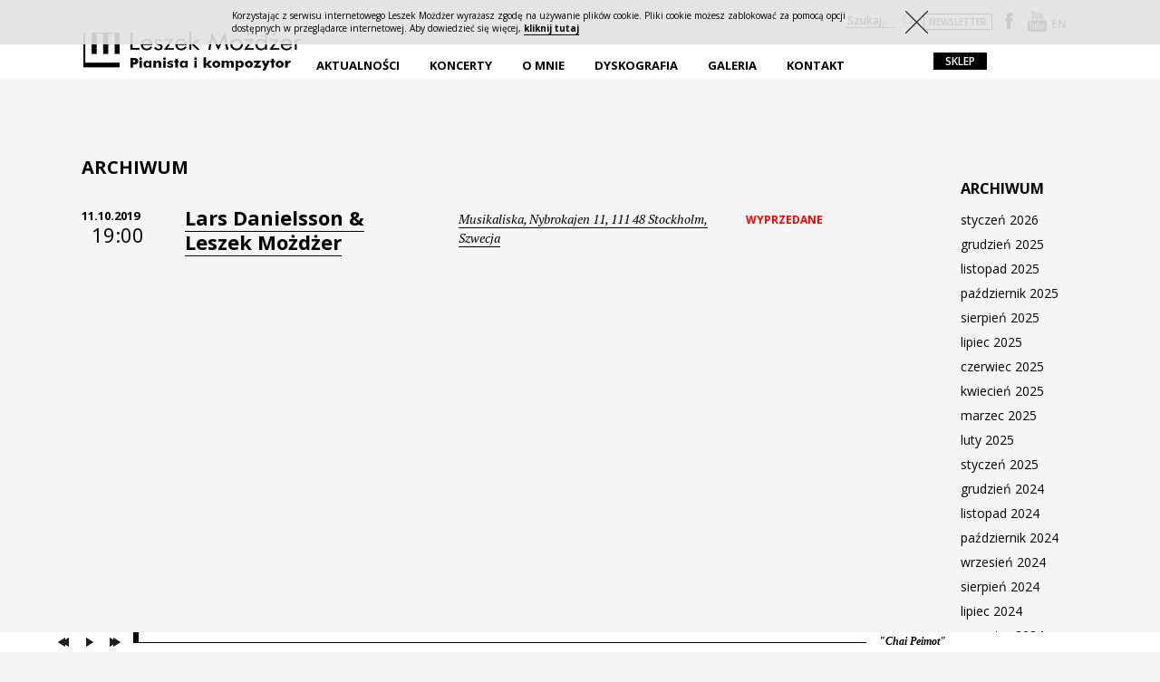

--- FILE ---
content_type: text/html; charset=UTF-8
request_url: https://mozdzer.com/pltours/2019/06/
body_size: 7973
content:
<!DOCTYPE html>
<head>
<!--[if lt IE 9]>
<script src="http://html5shim.googlecode.com/svn/trunk/html5.js"></script>
<![endif]-->
<meta charset="utf-8">
<meta name="viewport" content="width=device-width, user-scalable=no, initial-scale=1.0, minimum-scale=1.0, maximum-scale=1.0">
<meta name="format-detection" content="telephone=no" />
<link rel="shortcut icon" href="https://mozdzer.com/wp-content/themes/leszek_mozdzer/favicon.ico" />
<link href='https://fonts.googleapis.com/css?family=PT+Serif:400,700,400italic,700italic&amp;subset=latin,latin-ext' rel='stylesheet' type='text/css'>
<link href='https://fonts.googleapis.com/css?family=Open+Sans:300,400,600,700,800,600italic,800italic&amp;subset=latin,latin-ext' rel='stylesheet' type='text/css'>
<title>Leszek Możdżer</title>
<script type="text/javascript">var templateUrl = 'https://mozdzer.com/wp-content/themes/leszek_mozdzer';var blogUrl = 'https://mozdzer.com';</script>
<script type="text/javascript">
  function SetCookie(cookieName,cookieValue,nDays) {
  var today = new Date();
  var expire = new Date();
  if (nDays==null || nDays==0) nDays=1;
  expire.setTime(today.getTime() + 3600000*24*nDays);
  document.cookie = cookieName+"="+escape(cookieValue) + ";expires="+expire.toGMTString()+"; path=/";
  document.getElementById("cookiebar").style.display="none";
  }
</script>
<meta name='robots' content='max-image-preview:large' />
<link rel="alternate" hreflang="en-US" href="https://mozdzer.com/en/2019/06/" />
<link rel="alternate" hreflang="pl-PL" href="https://mozdzer.com/pl/2019/06/" />
<link rel="alternate" type="application/rss+xml" title="Kanał Leszek Możdżer &raquo; Koncerty" href="https://mozdzer.com/pl/tours/feed/" />
<link rel='stylesheet' id='validate-engine-css-css' href='https://mozdzer.com/wp-content/plugins/wysija-newsletters/css/validationEngine.jquery.css?ver=2.7.15' type='text/css' media='all' />
<link rel='stylesheet' id='main-css' href='https://mozdzer.com/wp-content/themes/leszek_mozdzer/stylesheets/css/main.min.css?ver=1.0' type='text/css' media='all' />
<link rel='stylesheet' id='wp-block-library-css' href='https://mozdzer.com/wp-includes/css/dist/block-library/style.min.css?ver=6.2.8' type='text/css' media='all' />
<link rel='stylesheet' id='classic-theme-styles-css' href='https://mozdzer.com/wp-includes/css/classic-themes.min.css?ver=6.2.8' type='text/css' media='all' />
<style id='global-styles-inline-css' type='text/css'>
body{--wp--preset--color--black: #000000;--wp--preset--color--cyan-bluish-gray: #abb8c3;--wp--preset--color--white: #ffffff;--wp--preset--color--pale-pink: #f78da7;--wp--preset--color--vivid-red: #cf2e2e;--wp--preset--color--luminous-vivid-orange: #ff6900;--wp--preset--color--luminous-vivid-amber: #fcb900;--wp--preset--color--light-green-cyan: #7bdcb5;--wp--preset--color--vivid-green-cyan: #00d084;--wp--preset--color--pale-cyan-blue: #8ed1fc;--wp--preset--color--vivid-cyan-blue: #0693e3;--wp--preset--color--vivid-purple: #9b51e0;--wp--preset--gradient--vivid-cyan-blue-to-vivid-purple: linear-gradient(135deg,rgba(6,147,227,1) 0%,rgb(155,81,224) 100%);--wp--preset--gradient--light-green-cyan-to-vivid-green-cyan: linear-gradient(135deg,rgb(122,220,180) 0%,rgb(0,208,130) 100%);--wp--preset--gradient--luminous-vivid-amber-to-luminous-vivid-orange: linear-gradient(135deg,rgba(252,185,0,1) 0%,rgba(255,105,0,1) 100%);--wp--preset--gradient--luminous-vivid-orange-to-vivid-red: linear-gradient(135deg,rgba(255,105,0,1) 0%,rgb(207,46,46) 100%);--wp--preset--gradient--very-light-gray-to-cyan-bluish-gray: linear-gradient(135deg,rgb(238,238,238) 0%,rgb(169,184,195) 100%);--wp--preset--gradient--cool-to-warm-spectrum: linear-gradient(135deg,rgb(74,234,220) 0%,rgb(151,120,209) 20%,rgb(207,42,186) 40%,rgb(238,44,130) 60%,rgb(251,105,98) 80%,rgb(254,248,76) 100%);--wp--preset--gradient--blush-light-purple: linear-gradient(135deg,rgb(255,206,236) 0%,rgb(152,150,240) 100%);--wp--preset--gradient--blush-bordeaux: linear-gradient(135deg,rgb(254,205,165) 0%,rgb(254,45,45) 50%,rgb(107,0,62) 100%);--wp--preset--gradient--luminous-dusk: linear-gradient(135deg,rgb(255,203,112) 0%,rgb(199,81,192) 50%,rgb(65,88,208) 100%);--wp--preset--gradient--pale-ocean: linear-gradient(135deg,rgb(255,245,203) 0%,rgb(182,227,212) 50%,rgb(51,167,181) 100%);--wp--preset--gradient--electric-grass: linear-gradient(135deg,rgb(202,248,128) 0%,rgb(113,206,126) 100%);--wp--preset--gradient--midnight: linear-gradient(135deg,rgb(2,3,129) 0%,rgb(40,116,252) 100%);--wp--preset--duotone--dark-grayscale: url('#wp-duotone-dark-grayscale');--wp--preset--duotone--grayscale: url('#wp-duotone-grayscale');--wp--preset--duotone--purple-yellow: url('#wp-duotone-purple-yellow');--wp--preset--duotone--blue-red: url('#wp-duotone-blue-red');--wp--preset--duotone--midnight: url('#wp-duotone-midnight');--wp--preset--duotone--magenta-yellow: url('#wp-duotone-magenta-yellow');--wp--preset--duotone--purple-green: url('#wp-duotone-purple-green');--wp--preset--duotone--blue-orange: url('#wp-duotone-blue-orange');--wp--preset--font-size--small: 13px;--wp--preset--font-size--medium: 20px;--wp--preset--font-size--large: 36px;--wp--preset--font-size--x-large: 42px;--wp--preset--spacing--20: 0.44rem;--wp--preset--spacing--30: 0.67rem;--wp--preset--spacing--40: 1rem;--wp--preset--spacing--50: 1.5rem;--wp--preset--spacing--60: 2.25rem;--wp--preset--spacing--70: 3.38rem;--wp--preset--spacing--80: 5.06rem;--wp--preset--shadow--natural: 6px 6px 9px rgba(0, 0, 0, 0.2);--wp--preset--shadow--deep: 12px 12px 50px rgba(0, 0, 0, 0.4);--wp--preset--shadow--sharp: 6px 6px 0px rgba(0, 0, 0, 0.2);--wp--preset--shadow--outlined: 6px 6px 0px -3px rgba(255, 255, 255, 1), 6px 6px rgba(0, 0, 0, 1);--wp--preset--shadow--crisp: 6px 6px 0px rgba(0, 0, 0, 1);}:where(.is-layout-flex){gap: 0.5em;}body .is-layout-flow > .alignleft{float: left;margin-inline-start: 0;margin-inline-end: 2em;}body .is-layout-flow > .alignright{float: right;margin-inline-start: 2em;margin-inline-end: 0;}body .is-layout-flow > .aligncenter{margin-left: auto !important;margin-right: auto !important;}body .is-layout-constrained > .alignleft{float: left;margin-inline-start: 0;margin-inline-end: 2em;}body .is-layout-constrained > .alignright{float: right;margin-inline-start: 2em;margin-inline-end: 0;}body .is-layout-constrained > .aligncenter{margin-left: auto !important;margin-right: auto !important;}body .is-layout-constrained > :where(:not(.alignleft):not(.alignright):not(.alignfull)){max-width: var(--wp--style--global--content-size);margin-left: auto !important;margin-right: auto !important;}body .is-layout-constrained > .alignwide{max-width: var(--wp--style--global--wide-size);}body .is-layout-flex{display: flex;}body .is-layout-flex{flex-wrap: wrap;align-items: center;}body .is-layout-flex > *{margin: 0;}:where(.wp-block-columns.is-layout-flex){gap: 2em;}.has-black-color{color: var(--wp--preset--color--black) !important;}.has-cyan-bluish-gray-color{color: var(--wp--preset--color--cyan-bluish-gray) !important;}.has-white-color{color: var(--wp--preset--color--white) !important;}.has-pale-pink-color{color: var(--wp--preset--color--pale-pink) !important;}.has-vivid-red-color{color: var(--wp--preset--color--vivid-red) !important;}.has-luminous-vivid-orange-color{color: var(--wp--preset--color--luminous-vivid-orange) !important;}.has-luminous-vivid-amber-color{color: var(--wp--preset--color--luminous-vivid-amber) !important;}.has-light-green-cyan-color{color: var(--wp--preset--color--light-green-cyan) !important;}.has-vivid-green-cyan-color{color: var(--wp--preset--color--vivid-green-cyan) !important;}.has-pale-cyan-blue-color{color: var(--wp--preset--color--pale-cyan-blue) !important;}.has-vivid-cyan-blue-color{color: var(--wp--preset--color--vivid-cyan-blue) !important;}.has-vivid-purple-color{color: var(--wp--preset--color--vivid-purple) !important;}.has-black-background-color{background-color: var(--wp--preset--color--black) !important;}.has-cyan-bluish-gray-background-color{background-color: var(--wp--preset--color--cyan-bluish-gray) !important;}.has-white-background-color{background-color: var(--wp--preset--color--white) !important;}.has-pale-pink-background-color{background-color: var(--wp--preset--color--pale-pink) !important;}.has-vivid-red-background-color{background-color: var(--wp--preset--color--vivid-red) !important;}.has-luminous-vivid-orange-background-color{background-color: var(--wp--preset--color--luminous-vivid-orange) !important;}.has-luminous-vivid-amber-background-color{background-color: var(--wp--preset--color--luminous-vivid-amber) !important;}.has-light-green-cyan-background-color{background-color: var(--wp--preset--color--light-green-cyan) !important;}.has-vivid-green-cyan-background-color{background-color: var(--wp--preset--color--vivid-green-cyan) !important;}.has-pale-cyan-blue-background-color{background-color: var(--wp--preset--color--pale-cyan-blue) !important;}.has-vivid-cyan-blue-background-color{background-color: var(--wp--preset--color--vivid-cyan-blue) !important;}.has-vivid-purple-background-color{background-color: var(--wp--preset--color--vivid-purple) !important;}.has-black-border-color{border-color: var(--wp--preset--color--black) !important;}.has-cyan-bluish-gray-border-color{border-color: var(--wp--preset--color--cyan-bluish-gray) !important;}.has-white-border-color{border-color: var(--wp--preset--color--white) !important;}.has-pale-pink-border-color{border-color: var(--wp--preset--color--pale-pink) !important;}.has-vivid-red-border-color{border-color: var(--wp--preset--color--vivid-red) !important;}.has-luminous-vivid-orange-border-color{border-color: var(--wp--preset--color--luminous-vivid-orange) !important;}.has-luminous-vivid-amber-border-color{border-color: var(--wp--preset--color--luminous-vivid-amber) !important;}.has-light-green-cyan-border-color{border-color: var(--wp--preset--color--light-green-cyan) !important;}.has-vivid-green-cyan-border-color{border-color: var(--wp--preset--color--vivid-green-cyan) !important;}.has-pale-cyan-blue-border-color{border-color: var(--wp--preset--color--pale-cyan-blue) !important;}.has-vivid-cyan-blue-border-color{border-color: var(--wp--preset--color--vivid-cyan-blue) !important;}.has-vivid-purple-border-color{border-color: var(--wp--preset--color--vivid-purple) !important;}.has-vivid-cyan-blue-to-vivid-purple-gradient-background{background: var(--wp--preset--gradient--vivid-cyan-blue-to-vivid-purple) !important;}.has-light-green-cyan-to-vivid-green-cyan-gradient-background{background: var(--wp--preset--gradient--light-green-cyan-to-vivid-green-cyan) !important;}.has-luminous-vivid-amber-to-luminous-vivid-orange-gradient-background{background: var(--wp--preset--gradient--luminous-vivid-amber-to-luminous-vivid-orange) !important;}.has-luminous-vivid-orange-to-vivid-red-gradient-background{background: var(--wp--preset--gradient--luminous-vivid-orange-to-vivid-red) !important;}.has-very-light-gray-to-cyan-bluish-gray-gradient-background{background: var(--wp--preset--gradient--very-light-gray-to-cyan-bluish-gray) !important;}.has-cool-to-warm-spectrum-gradient-background{background: var(--wp--preset--gradient--cool-to-warm-spectrum) !important;}.has-blush-light-purple-gradient-background{background: var(--wp--preset--gradient--blush-light-purple) !important;}.has-blush-bordeaux-gradient-background{background: var(--wp--preset--gradient--blush-bordeaux) !important;}.has-luminous-dusk-gradient-background{background: var(--wp--preset--gradient--luminous-dusk) !important;}.has-pale-ocean-gradient-background{background: var(--wp--preset--gradient--pale-ocean) !important;}.has-electric-grass-gradient-background{background: var(--wp--preset--gradient--electric-grass) !important;}.has-midnight-gradient-background{background: var(--wp--preset--gradient--midnight) !important;}.has-small-font-size{font-size: var(--wp--preset--font-size--small) !important;}.has-medium-font-size{font-size: var(--wp--preset--font-size--medium) !important;}.has-large-font-size{font-size: var(--wp--preset--font-size--large) !important;}.has-x-large-font-size{font-size: var(--wp--preset--font-size--x-large) !important;}
.wp-block-navigation a:where(:not(.wp-element-button)){color: inherit;}
:where(.wp-block-columns.is-layout-flex){gap: 2em;}
.wp-block-pullquote{font-size: 1.5em;line-height: 1.6;}
</style>
<link rel='stylesheet' id='contact-form-7-css' href='https://mozdzer.com/wp-content/plugins/contact-form-7/includes/css/styles.css?ver=4.9.1' type='text/css' media='all' />
<link rel='stylesheet' id='wpml-legacy-horizontal-list-0-css' href='https://mozdzer.com/wp-content/plugins/sitepress-multilingual-cms/templates/language-switchers/legacy-list-horizontal/style.css?ver=1' type='text/css' media='all' />
<style id='wpml-legacy-horizontal-list-0-inline-css' type='text/css'>
.wpml-ls-statics-shortcode_actions, .wpml-ls-statics-shortcode_actions .wpml-ls-sub-menu, .wpml-ls-statics-shortcode_actions a {border-color:#cdcdcd;}.wpml-ls-statics-shortcode_actions a {color:#444444;background-color:#ffffff;}.wpml-ls-statics-shortcode_actions a:hover,.wpml-ls-statics-shortcode_actions a:focus {color:#000000;background-color:#eeeeee;}.wpml-ls-statics-shortcode_actions .wpml-ls-current-language>a {color:#444444;background-color:#ffffff;}.wpml-ls-statics-shortcode_actions .wpml-ls-current-language:hover>a, .wpml-ls-statics-shortcode_actions .wpml-ls-current-language>a:focus {color:#000000;background-color:#eeeeee;}
</style>
<script type='text/javascript' src='https://mozdzer.com/wp-includes/js/jquery/jquery.min.js?ver=3.6.4' id='jquery-core-js'></script>
<script type='text/javascript' src='https://mozdzer.com/wp-includes/js/jquery/jquery-migrate.min.js?ver=3.4.0' id='jquery-migrate-js'></script>
<script type='text/javascript' src='https://mozdzer.com/wp-content/plugins/sitepress-multilingual-cms/res/js/jquery.cookie.js?ver=3.7.1' id='jquery.cookie-js'></script>
<script type='text/javascript' id='wpml-browser-redirect-js-extra'>
/* <![CDATA[ */
var wpml_browser_redirect_params = {"pageLanguage":"pl","languageUrls":{"en_US":"https:\/\/mozdzer.com\/en\/2019\/06\/","en":"https:\/\/mozdzer.com\/en\/2019\/06\/","US":"https:\/\/mozdzer.com\/en\/2019\/06\/","pl_PL":"https:\/\/mozdzer.com\/pl\/2019\/06\/","pl":"https:\/\/mozdzer.com\/pl\/2019\/06\/","PL":"https:\/\/mozdzer.com\/pl\/2019\/06\/"},"cookie":{"name":"_icl_visitor_lang_js","domain":"mozdzer.com","path":"\/","expiration":24}};
/* ]]> */
</script>
<script type='text/javascript' src='https://mozdzer.com/wp-content/plugins/sitepress-multilingual-cms/res/js/browser-redirect.js?ver=3.7.1' id='wpml-browser-redirect-js'></script>
<link rel="https://api.w.org/" href="https://mozdzer.com/pl/wp-json/" /><link rel="EditURI" type="application/rsd+xml" title="RSD" href="https://mozdzer.com/xmlrpc.php?rsd" />
<link rel="wlwmanifest" type="application/wlwmanifest+xml" href="https://mozdzer.com/wp-includes/wlwmanifest.xml" />
<meta name="generator" content="WordPress 6.2.8" />
<meta name="generator" content="WPML ver:3.7.1 stt:1,42;" />
</head>

<body class="archive date post-type-archive post-type-archive-tours chrome osx pl">
<div class="media_queries"></div>

<div id="fb-root"></div>
<script>

  window.fbAsyncInit = function() {
    FB.init({
      appId      : '713458698740087',
      xfbml      : true,
      version    : 'v2.1'
    });
  };

  (function(d, s, id){
     var js, fjs = d.getElementsByTagName(s)[0];
     if (d.getElementById(id)) {return;}
     js = d.createElement(s); js.id = id;
     js.src = "//connect.facebook.net/en_US/sdk.js";
     fjs.parentNode.insertBefore(js, fjs);
   }(document, 'script', 'facebook-jssdk'));

</script>

<div id="loading_page"><div class="loading_inner"><span></span></div></div>

<div class="overall_container">
  <div class="mobile_menu medium">
    <div class="menu-menu-1-container"><ul id="menu-menu-1" class="menu"><li id="menu-item-512" class="menu-item menu-item-type-post_type menu-item-object-page menu-item-512"><a href="https://mozdzer.com/pl/aktualnosci/">Aktualności</a></li>
<li id="menu-item-522" class="inactive menu-item menu-item-type-post_type menu-item-object-page menu-item-has-children menu-item-522"><a href="https://mozdzer.com/pl/koncerty/">Koncerty</a>
<ul class="sub-menu">
	<li id="menu-item-524" class="menu-item menu-item-type-post_type menu-item-object-page menu-item-524"><a href="https://mozdzer.com/pl/koncerty/nadchodzace/">nadchodzące</a></li>
	<li id="menu-item-523" class="menu-item menu-item-type-post_type menu-item-object-page menu-item-523"><a href="https://mozdzer.com/pl/koncerty/archiwum/">archiwum</a></li>
</ul>
</li>
<li id="menu-item-570" class="inactive menu-item menu-item-type-post_type menu-item-object-page menu-item-has-children menu-item-570"><a href="https://mozdzer.com/pl/o-mnie/">O mnie</a>
<ul class="sub-menu">
	<li id="menu-item-571" class="menu-item menu-item-type-post_type menu-item-object-page menu-item-571"><a href="https://mozdzer.com/pl/o-mnie/biografia/">Biografia</a></li>
	<li id="menu-item-572" class="menu-item menu-item-type-post_type menu-item-object-page menu-item-572"><a href="https://mozdzer.com/pl/o-mnie/projekty/">Projekty</a></li>
	<li id="menu-item-7065" class="menu-item menu-item-type-post_type menu-item-object-page menu-item-7065"><a href="https://mozdzer.com/pl/o-mnie/prasa/">Prasa</a></li>
	<li id="menu-item-7405" class="menu-item menu-item-type-post_type menu-item-object-page menu-item-7405"><a href="https://mozdzer.com/pl/o-mnie/felietony/">Felietony</a></li>
</ul>
</li>
<li id="menu-item-517" class="inactive menu-item menu-item-type-post_type menu-item-object-page menu-item-has-children menu-item-517"><a href="https://mozdzer.com/pl/dyskografia/">Dyskografia</a>
<ul class="sub-menu">
	<li id="menu-item-671" class="menu-item menu-item-type-custom menu-item-object-custom menu-item-671"><a href="https://mozdzer.com/pl/album_types/plyty-autorskie/">Płyty autorskie</a></li>
	<li id="menu-item-772" class="menu-item menu-item-type-custom menu-item-object-custom menu-item-772"><a href="https://mozdzer.com/pl/album_types/goscinnie/">Gościnnie</a></li>
	<li id="menu-item-673" class="menu-item menu-item-type-custom menu-item-object-custom menu-item-673"><a href="https://mozdzer.com/pl/album_types/muzyka-filmowa-teatralna/">Ścieżki dźwiękowe</a></li>
</ul>
</li>
<li id="menu-item-518" class="inactive menu-item menu-item-type-post_type menu-item-object-page menu-item-has-children menu-item-518"><a href="https://mozdzer.com/pl/galeria/">Galeria</a>
<ul class="sub-menu">
	<li id="menu-item-574" class="menu-item menu-item-type-post_type menu-item-object-page menu-item-574"><a href="https://mozdzer.com/pl/galeria/zdjecia/">Zdjęcia</a></li>
	<li id="menu-item-573" class="menu-item menu-item-type-post_type menu-item-object-page menu-item-573"><a href="https://mozdzer.com/pl/galeria/video/">Video</a></li>
</ul>
</li>
<li id="menu-item-525" class="menu-item menu-item-type-post_type menu-item-object-page menu-item-525"><a href="https://mozdzer.com/pl/kontakt/">Kontakt</a></li>
</ul></div>  </div>

  <div class="mobile_menu small">
    <div class="menu-menu-1-container"><ul id="menu-menu-2" class="menu"><li class="menu-item menu-item-type-post_type menu-item-object-page menu-item-512"><a href="https://mozdzer.com/pl/aktualnosci/">Aktualności</a></li>
<li class="inactive menu-item menu-item-type-post_type menu-item-object-page menu-item-has-children menu-item-522"><a href="https://mozdzer.com/pl/koncerty/">Koncerty</a>
<ul class="sub-menu">
	<li class="menu-item menu-item-type-post_type menu-item-object-page menu-item-524"><a href="https://mozdzer.com/pl/koncerty/nadchodzace/">nadchodzące</a></li>
	<li class="menu-item menu-item-type-post_type menu-item-object-page menu-item-523"><a href="https://mozdzer.com/pl/koncerty/archiwum/">archiwum</a></li>
</ul>
</li>
<li class="inactive menu-item menu-item-type-post_type menu-item-object-page menu-item-has-children menu-item-570"><a href="https://mozdzer.com/pl/o-mnie/">O mnie</a>
<ul class="sub-menu">
	<li class="menu-item menu-item-type-post_type menu-item-object-page menu-item-571"><a href="https://mozdzer.com/pl/o-mnie/biografia/">Biografia</a></li>
	<li class="menu-item menu-item-type-post_type menu-item-object-page menu-item-572"><a href="https://mozdzer.com/pl/o-mnie/projekty/">Projekty</a></li>
	<li class="menu-item menu-item-type-post_type menu-item-object-page menu-item-7065"><a href="https://mozdzer.com/pl/o-mnie/prasa/">Prasa</a></li>
	<li class="menu-item menu-item-type-post_type menu-item-object-page menu-item-7405"><a href="https://mozdzer.com/pl/o-mnie/felietony/">Felietony</a></li>
</ul>
</li>
<li class="inactive menu-item menu-item-type-post_type menu-item-object-page menu-item-has-children menu-item-517"><a href="https://mozdzer.com/pl/dyskografia/">Dyskografia</a>
<ul class="sub-menu">
	<li class="menu-item menu-item-type-custom menu-item-object-custom menu-item-671"><a href="https://mozdzer.com/pl/album_types/plyty-autorskie/">Płyty autorskie</a></li>
	<li class="menu-item menu-item-type-custom menu-item-object-custom menu-item-772"><a href="https://mozdzer.com/pl/album_types/goscinnie/">Gościnnie</a></li>
	<li class="menu-item menu-item-type-custom menu-item-object-custom menu-item-673"><a href="https://mozdzer.com/pl/album_types/muzyka-filmowa-teatralna/">Ścieżki dźwiękowe</a></li>
</ul>
</li>
<li class="inactive menu-item menu-item-type-post_type menu-item-object-page menu-item-has-children menu-item-518"><a href="https://mozdzer.com/pl/galeria/">Galeria</a>
<ul class="sub-menu">
	<li class="menu-item menu-item-type-post_type menu-item-object-page menu-item-574"><a href="https://mozdzer.com/pl/galeria/zdjecia/">Zdjęcia</a></li>
	<li class="menu-item menu-item-type-post_type menu-item-object-page menu-item-573"><a href="https://mozdzer.com/pl/galeria/video/">Video</a></li>
</ul>
</li>
<li class="menu-item menu-item-type-post_type menu-item-object-page menu-item-525"><a href="https://mozdzer.com/pl/kontakt/">Kontakt</a></li>
</ul></div>    <div class="shop_link_holder">
              <a href="https://sklep.mozdzer.com" class="shop_link">sklep</a>
          </div>
  </div>

  <div class="mobile_lang">
<div class="lang_sel_list_horizontal wpml-ls-statics-shortcode_actions wpml-ls wpml-ls-legacy-list-horizontal" id="lang_sel_list">
	<ul><li class="icl-en wpml-ls-slot-shortcode_actions wpml-ls-item wpml-ls-item-en wpml-ls-first-item wpml-ls-item-legacy-list-horizontal">
				<a href="https://mozdzer.com/en/2019/06/" class="lang_sel_other"><span class="wpml-ls-native icl_lang_sel_native">EN</span></a>
			</li><li class="icl-pl wpml-ls-slot-shortcode_actions wpml-ls-item wpml-ls-item-pl wpml-ls-current-language wpml-ls-last-item wpml-ls-item-legacy-list-horizontal">
				<a href="https://mozdzer.com/pl/2019/06/" class="lang_sel_sel"><span class="wpml-ls-native icl_lang_sel_native">PL</span></a>
			</li></ul>
</div></div>
  <a href="#" class="menu_button"></a>
  <a href="#" class="mobile_menu_button"></a>

	<div class="header_holder">
		<div class="add_margin">
    		<header>
    			<div class="row">
        			<div class="span_3_12 col">
            			<a class="logo" href="https://mozdzer.com/pl">
                                          <img class="logo_icon" alt="mozdzer logo" src="https://mozdzer.com/wp-content/themes/leszek_mozdzer/images/logo_pl.png" />
                                			</a>
                  <a class="logo logo_m" href="https://mozdzer.com/pl">
                                          <div class="logo_icon"></div>
                                      </a>
                    </div>
        			<div class="span_6b_12 col full_menu">
        				<div class="menu-menu-1-container"><ul id="menu-menu-3" class="menu"><li class="menu-item menu-item-type-post_type menu-item-object-page menu-item-512"><a href="https://mozdzer.com/pl/aktualnosci/">Aktualności</a></li>
<li class="inactive menu-item menu-item-type-post_type menu-item-object-page menu-item-has-children menu-item-522"><a href="https://mozdzer.com/pl/koncerty/">Koncerty</a>
<ul class="sub-menu">
	<li class="menu-item menu-item-type-post_type menu-item-object-page menu-item-524"><a href="https://mozdzer.com/pl/koncerty/nadchodzace/">nadchodzące</a></li>
	<li class="menu-item menu-item-type-post_type menu-item-object-page menu-item-523"><a href="https://mozdzer.com/pl/koncerty/archiwum/">archiwum</a></li>
</ul>
</li>
<li class="inactive menu-item menu-item-type-post_type menu-item-object-page menu-item-has-children menu-item-570"><a href="https://mozdzer.com/pl/o-mnie/">O mnie</a>
<ul class="sub-menu">
	<li class="menu-item menu-item-type-post_type menu-item-object-page menu-item-571"><a href="https://mozdzer.com/pl/o-mnie/biografia/">Biografia</a></li>
	<li class="menu-item menu-item-type-post_type menu-item-object-page menu-item-572"><a href="https://mozdzer.com/pl/o-mnie/projekty/">Projekty</a></li>
	<li class="menu-item menu-item-type-post_type menu-item-object-page menu-item-7065"><a href="https://mozdzer.com/pl/o-mnie/prasa/">Prasa</a></li>
	<li class="menu-item menu-item-type-post_type menu-item-object-page menu-item-7405"><a href="https://mozdzer.com/pl/o-mnie/felietony/">Felietony</a></li>
</ul>
</li>
<li class="inactive menu-item menu-item-type-post_type menu-item-object-page menu-item-has-children menu-item-517"><a href="https://mozdzer.com/pl/dyskografia/">Dyskografia</a>
<ul class="sub-menu">
	<li class="menu-item menu-item-type-custom menu-item-object-custom menu-item-671"><a href="https://mozdzer.com/pl/album_types/plyty-autorskie/">Płyty autorskie</a></li>
	<li class="menu-item menu-item-type-custom menu-item-object-custom menu-item-772"><a href="https://mozdzer.com/pl/album_types/goscinnie/">Gościnnie</a></li>
	<li class="menu-item menu-item-type-custom menu-item-object-custom menu-item-673"><a href="https://mozdzer.com/pl/album_types/muzyka-filmowa-teatralna/">Ścieżki dźwiękowe</a></li>
</ul>
</li>
<li class="inactive menu-item menu-item-type-post_type menu-item-object-page menu-item-has-children menu-item-518"><a href="https://mozdzer.com/pl/galeria/">Galeria</a>
<ul class="sub-menu">
	<li class="menu-item menu-item-type-post_type menu-item-object-page menu-item-574"><a href="https://mozdzer.com/pl/galeria/zdjecia/">Zdjęcia</a></li>
	<li class="menu-item menu-item-type-post_type menu-item-object-page menu-item-573"><a href="https://mozdzer.com/pl/galeria/video/">Video</a></li>
</ul>
</li>
<li class="menu-item menu-item-type-post_type menu-item-object-page menu-item-525"><a href="https://mozdzer.com/pl/kontakt/">Kontakt</a></li>
</ul></div>        			</div>
        			<div class="span_3_12  col">
        				<div class="right_side">
                  <form role="search" method="get" class="searchform" action="https://mozdzer.com/pl"> 
                                              <input name="s" class="s search" type="text" value="" placeholder="Szukaj..." />
                                            <input type="submit" class="magnifier_button searchsubmit" value="Search" /> 
                  </form>
                                    <a href="#" class="subscribe_link">newsletter</a>
                          					<a target="_blank" href="https://www.facebook.com/leszekmozdzer" class="facebook_link"></a>
        					<a target="_blank" href="http://www.youtube.com/user/leszekmozdzerofficia" class="youtube_link"></a>
                  
<div class="lang_sel_list_horizontal wpml-ls-statics-shortcode_actions wpml-ls wpml-ls-legacy-list-horizontal" id="lang_sel_list">
	<ul><li class="icl-en wpml-ls-slot-shortcode_actions wpml-ls-item wpml-ls-item-en wpml-ls-first-item wpml-ls-item-legacy-list-horizontal">
				<a href="https://mozdzer.com/en/2019/06/" class="lang_sel_other"><span class="wpml-ls-native icl_lang_sel_native">EN</span></a>
			</li><li class="icl-pl wpml-ls-slot-shortcode_actions wpml-ls-item wpml-ls-item-pl wpml-ls-current-language wpml-ls-last-item wpml-ls-item-legacy-list-horizontal">
				<a href="https://mozdzer.com/pl/2019/06/" class="lang_sel_sel"><span class="wpml-ls-native icl_lang_sel_native">PL</span></a>
			</li></ul>
</div>        					<div class="shop_link_holder">
                                              <a target="_blank" href="https://sklep.mozdzer.com" class="shop_link">sklep</a>
                              					</div>
        				</div>
        			</div>
        			<div class="clear"></div>
    			</div>
    		</header>
	    </div>
	</div>
  <div class="newsletter_lightbox">
    <div class="close"></div>
        <div class="widget-area newsletter-1" role="complementary">
        <ul><li id="wysija-2" class="widget widget_wysija"><h2 class="widgettitle">Zapisz się na newsletter</h2>
<div class="widget_wysija_cont"><div id="msg-form-wysija-2" class="wysija-msg ajax"></div><form id="form-wysija-2" method="post" action="#wysija" class="widget_wysija">
<p class="wysija-paragraph">
    <label>Email <span class="wysija-required">*</span></label>
    
    	<input type="text" name="wysija[user][email]" class="wysija-input validate[required,custom[email]]" title="Email"  value="" />
    
    
    
    <span class="abs-req">
        <input type="text" name="wysija[user][abs][email]" class="wysija-input validated[abs][email]" value="" />
    </span>
    
</p>
<input class="wysija-submit wysija-submit-field" type="submit" value="Zapisz się" />

    <input type="hidden" name="form_id" value="2" />
    <input type="hidden" name="action" value="save" />
    <input type="hidden" name="controller" value="subscribers" />
    <input type="hidden" value="1" name="wysija-page" />

    
        <input type="hidden" name="wysija[user_list][list_ids]" value="3" />
    
 </form></div></li>
<li id="wysija-3" class="widget widget_wysija"><h2 class="widgettitle">Subscribe to our newsletter</h2>
<div class="widget_wysija_cont"><div id="msg-form-wysija-3" class="wysija-msg ajax"></div><form id="form-wysija-3" method="post" action="#wysija" class="widget_wysija">
<p class="wysija-paragraph">
    <label>Email <span class="wysija-required">*</span></label>
    
    	<input type="text" name="wysija[user][email]" class="wysija-input validate[required,custom[email]]" title="Email"  value="" />
    
    
    
    <span class="abs-req">
        <input type="text" name="wysija[user][abs][email]" class="wysija-input validated[abs][email]" value="" />
    </span>
    
</p>
<input class="wysija-submit wysija-submit-field" type="submit" value="Subscribe" />

    <input type="hidden" name="form_id" value="1" />
    <input type="hidden" name="action" value="save" />
    <input type="hidden" name="controller" value="subscribers" />
    <input type="hidden" value="1" name="wysija-page" />

    
        <input type="hidden" name="wysija[user_list][list_ids]" value="1" />
    
 </form></div></li>
</ul>
    </div><!-- .widget-area -->
  </div>

<div class="ajax_content">
<div class="page_content_holder page_archives page_tour_mozdzer">
<div class="add_margin">
<div class="page_content">


<div id="post-7548" class="post-7548 tours type-tours status-publish hentry">  
<h2 class="archive_header">ARCHIWUM</h2>

<div class="years">



        

        <div class="row">
            <div class="tour_date_holder">
            <div class="col span_1">
            <p class="tour_date">11.10.2019</p>
            <p class="tour_hour">19:00</p>
            </div>
            <div class="col span_3">
                                        <p class="tour_event"><a target="_blank" href="https://stockholmjazz.se/artist/lars-danielsson-leszek-mozdzer-duo-concert/#2019-10-11T19-00">Lars Danielsson &#038; Leszek Możdżer</a></p>
                        </div>
            <div class="col span_3">
                                        <p class="tour_location"><a target="_blank" href="https://stockholmjazz.se/scen/musikaliska/">Musikaliska, Nybrokajen 11, 111 48 Stockholm, Szwecja</a></p>
                        </div>
            <div class="col span_2">
                    <div class="tickets_link sold_out">WYPRZEDANE</div>
            </div>
            <div class="clear"></div>
            </div>
        </div>




</div>

<div class="archives">
<h3>ARCHIWUM</h3>
<ul>
<li><a href="https://mozdzer.com/pltours/2026/01">styczeń 2026</a></li><li><a href="https://mozdzer.com/pltours/2025/12">grudzień 2025</a></li><li><a href="https://mozdzer.com/pltours/2025/11">listopad 2025</a></li><li><a href="https://mozdzer.com/pltours/2025/10">październik 2025</a></li><li><a href="https://mozdzer.com/pltours/2025/08">sierpień 2025</a></li><li><a href="https://mozdzer.com/pltours/2025/07">lipiec 2025</a></li><li><a href="https://mozdzer.com/pltours/2025/06">czerwiec 2025</a></li><li><a href="https://mozdzer.com/pltours/2025/04">kwiecień 2025</a></li><li><a href="https://mozdzer.com/pltours/2025/03">marzec 2025</a></li><li><a href="https://mozdzer.com/pltours/2025/02">luty 2025</a></li><li><a href="https://mozdzer.com/pltours/2025/01">styczeń 2025</a></li><li><a href="https://mozdzer.com/pltours/2024/12">grudzień 2024</a></li><li><a href="https://mozdzer.com/pltours/2024/11">listopad 2024</a></li><li><a href="https://mozdzer.com/pltours/2024/10">październik 2024</a></li><li><a href="https://mozdzer.com/pltours/2024/09">wrzesień 2024</a></li><li><a href="https://mozdzer.com/pltours/2024/08">sierpień 2024</a></li><li><a href="https://mozdzer.com/pltours/2024/07">lipiec 2024</a></li><li><a href="https://mozdzer.com/pltours/2024/06">czerwiec 2024</a></li><li><a href="https://mozdzer.com/pltours/2024/05">maj 2024</a></li><li><a href="https://mozdzer.com/pltours/2024/04">kwiecień 2024</a></li><li><a href="https://mozdzer.com/pltours/2024/03">marzec 2024</a></li><li><a href="https://mozdzer.com/pltours/2024/02">luty 2024</a></li><li><a href="https://mozdzer.com/pltours/2024/01">styczeń 2024</a></li><li><a href="https://mozdzer.com/pltours/2023/12">grudzień 2023</a></li><li><a href="https://mozdzer.com/pltours/2023/11">listopad 2023</a></li><li><a href="https://mozdzer.com/pltours/2023/10">październik 2023</a></li><li><a href="https://mozdzer.com/pltours/2023/09">wrzesień 2023</a></li><li><a href="https://mozdzer.com/pltours/2023/08">sierpień 2023</a></li><li><a href="https://mozdzer.com/pltours/2023/07">lipiec 2023</a></li><li><a href="https://mozdzer.com/pltours/2023/06">czerwiec 2023</a></li><li><a href="https://mozdzer.com/pltours/2023/04">kwiecień 2023</a></li><li><a href="https://mozdzer.com/pltours/2023/03">marzec 2023</a></li><li><a href="https://mozdzer.com/pltours/2023/02">luty 2023</a></li><li><a href="https://mozdzer.com/pltours/2023/01">styczeń 2023</a></li><li><a href="https://mozdzer.com/pltours/2022/12">grudzień 2022</a></li><li><a href="https://mozdzer.com/pltours/2022/11">listopad 2022</a></li><li><a href="https://mozdzer.com/pltours/2022/10">październik 2022</a></li><li><a href="https://mozdzer.com/pltours/2022/09">wrzesień 2022</a></li><li><a href="https://mozdzer.com/pltours/2022/08">sierpień 2022</a></li><li><a href="https://mozdzer.com/pltours/2022/07">lipiec 2022</a></li><li><a href="https://mozdzer.com/pltours/2022/06">czerwiec 2022</a></li><li><a href="https://mozdzer.com/pltours/2022/05">maj 2022</a></li><li><a href="https://mozdzer.com/pltours/2022/04">kwiecień 2022</a></li><li><a href="https://mozdzer.com/pltours/2022/03">marzec 2022</a></li><li><a href="https://mozdzer.com/pltours/2021/09">wrzesień 2021</a></li><li><a href="https://mozdzer.com/pltours/2021/08">sierpień 2021</a></li><li><a href="https://mozdzer.com/pltours/2021/07">lipiec 2021</a></li><li><a href="https://mozdzer.com/pltours/2021/06">czerwiec 2021</a></li><li><a href="https://mozdzer.com/pltours/2020/11">listopad 2020</a></li><li><a href="https://mozdzer.com/pltours/2020/10">październik 2020</a></li><li><a href="https://mozdzer.com/pltours/2020/08">sierpień 2020</a></li><li><a href="https://mozdzer.com/pltours/2020/07">lipiec 2020</a></li><li><a href="https://mozdzer.com/pltours/2020/01">styczeń 2020</a></li><li><a href="https://mozdzer.com/pltours/2019/12">grudzień 2019</a></li><li><a href="https://mozdzer.com/pltours/2019/11">listopad 2019</a></li><li><a href="https://mozdzer.com/pltours/2019/10">październik 2019</a></li><li><a href="https://mozdzer.com/pltours/2019/08">sierpień 2019</a></li><li><a href="https://mozdzer.com/pltours/2019/07">lipiec 2019</a></li><li><a href="https://mozdzer.com/pltours/2019/06">czerwiec 2019</a></li><li><a href="https://mozdzer.com/pltours/2019/05">maj 2019</a></li><li><a href="https://mozdzer.com/pltours/2019/04">kwiecień 2019</a></li><li><a href="https://mozdzer.com/pltours/2019/02">luty 2019</a></li><li><a href="https://mozdzer.com/pltours/2019/01">styczeń 2019</a></li><li><a href="https://mozdzer.com/pltours/2018/11">listopad 2018</a></li><li><a href="https://mozdzer.com/pltours/2018/09">wrzesień 2018</a></li><li><a href="https://mozdzer.com/pltours/2018/08">sierpień 2018</a></li><li><a href="https://mozdzer.com/pltours/2018/07">lipiec 2018</a></li><li><a href="https://mozdzer.com/pltours/2018/06">czerwiec 2018</a></li><li><a href="https://mozdzer.com/pltours/2018/05">maj 2018</a></li><li><a href="https://mozdzer.com/pltours/2018/04">kwiecień 2018</a></li><li><a href="https://mozdzer.com/pltours/2018/03">marzec 2018</a></li><li><a href="https://mozdzer.com/pltours/2018/02">luty 2018</a></li><li><a href="https://mozdzer.com/pltours/2018/01">styczeń 2018</a></li><li><a href="https://mozdzer.com/pltours/2017/12">grudzień 2017</a></li><li><a href="https://mozdzer.com/pltours/2017/10">październik 2017</a></li><li><a href="https://mozdzer.com/pltours/2017/09">wrzesień 2017</a></li><li><a href="https://mozdzer.com/pltours/2017/08">sierpień 2017</a></li><li><a href="https://mozdzer.com/pltours/2017/07">lipiec 2017</a></li><li><a href="https://mozdzer.com/pltours/2017/06">czerwiec 2017</a></li><li><a href="https://mozdzer.com/pltours/2017/05">maj 2017</a></li><li><a href="https://mozdzer.com/pltours/2017/04">kwiecień 2017</a></li><li><a href="https://mozdzer.com/pltours/2017/03">marzec 2017</a></li><li><a href="https://mozdzer.com/pltours/2017/02">luty 2017</a></li><li><a href="https://mozdzer.com/pltours/2016/12">grudzień 2016</a></li><li><a href="https://mozdzer.com/pltours/2016/10">październik 2016</a></li><li><a href="https://mozdzer.com/pltours/2016/09">wrzesień 2016</a></li><li><a href="https://mozdzer.com/pltours/2016/08">sierpień 2016</a></li><li><a href="https://mozdzer.com/pltours/2016/06">czerwiec 2016</a></li><li><a href="https://mozdzer.com/pltours/2016/05">maj 2016</a></li><li><a href="https://mozdzer.com/pltours/2016/01">styczeń 2016</a></li><li><a href="https://mozdzer.com/pltours/2015/03">marzec 2015</a></li><li><a href="https://mozdzer.com/pltours/2015/01">styczeń 2015</a></li><li><a href="https://mozdzer.com/pltours/2014/12">grudzień 2014</a></li><li><a href="https://mozdzer.com/pltours/2014/11">listopad 2014</a></li><li><a href="https://mozdzer.com/pltours/2014/10">październik 2014</a></li><li><a href="https://mozdzer.com/pltours/2014/09">wrzesień 2014</a></li><li><a href="https://mozdzer.com/pltours/2014/08">sierpień 2014</a></li><li><a href="https://mozdzer.com/pltours/2014/07">lipiec 2014</a></li><li><a href="https://mozdzer.com/pltours/2014/06">czerwiec 2014</a></li><li><a href="https://mozdzer.com/pltours/2014/05">maj 2014</a></li><li><a href="https://mozdzer.com/pltours/2014/04">kwiecień 2014</a></li><li><a href="https://mozdzer.com/pltours/2014/03">marzec 2014</a></li><li><a href="https://mozdzer.com/pltours/2014/02">luty 2014</a></li><li><a href="https://mozdzer.com/pltours/2014/01">styczeń 2014</a></li><li><a href="https://mozdzer.com/pltours/2013/12">grudzień 2013</a></li><li><a href="https://mozdzer.com/pltours/2013/11">listopad 2013</a></li><li><a href="https://mozdzer.com/pltours/2013/10">październik 2013</a></li><li><a href="https://mozdzer.com/pltours/2013/08">sierpień 2013</a></li><li><a href="https://mozdzer.com/pltours/2013/07">lipiec 2013</a></li><li><a href="https://mozdzer.com/pltours/2013/06">czerwiec 2013</a></li><li><a href="https://mozdzer.com/pltours/2013/05">maj 2013</a></li><li><a href="https://mozdzer.com/pltours/2013/04">kwiecień 2013</a></li><li><a href="https://mozdzer.com/pltours/2013/03">marzec 2013</a></li><li><a href="https://mozdzer.com/pltours/2013/02">luty 2013</a></li><li><a href="https://mozdzer.com/pltours/2013/01">styczeń 2013</a></li><li><a href="https://mozdzer.com/pltours/2012/12">grudzień 2012</a></li><li><a href="https://mozdzer.com/pltours/2012/11">listopad 2012</a></li><li><a href="https://mozdzer.com/pltours/2012/10">październik 2012</a></li><li><a href="https://mozdzer.com/pltours/2012/09">wrzesień 2012</a></li><li><a href="https://mozdzer.com/pltours/2012/08">sierpień 2012</a></li><li><a href="https://mozdzer.com/pltours/2012/07">lipiec 2012</a></li><li><a href="https://mozdzer.com/pltours/2012/06">czerwiec 2012</a></li><li><a href="https://mozdzer.com/pltours/2012/05">maj 2012</a></li><li><a href="https://mozdzer.com/pltours/2012/04">kwiecień 2012</a></li><li><a href="https://mozdzer.com/pltours/2012/03">marzec 2012</a></li><li><a href="https://mozdzer.com/pltours/2012/02">luty 2012</a></li><li><a href="https://mozdzer.com/pltours/2012/01">styczeń 2012</a></li><li><a href="https://mozdzer.com/pltours/2011/12">grudzień 2011</a></li><li><a href="https://mozdzer.com/pltours/2011/11">listopad 2011</a></li><li><a href="https://mozdzer.com/pltours/2011/10">październik 2011</a></li><li><a href="https://mozdzer.com/pltours/2011/09">wrzesień 2011</a></li><li><a href="https://mozdzer.com/pltours/2011/08">sierpień 2011</a></li><li><a href="https://mozdzer.com/pltours/2011/07">lipiec 2011</a></li><li><a href="https://mozdzer.com/pltours/2011/06">czerwiec 2011</a></li><li><a href="https://mozdzer.com/pltours/2011/05">maj 2011</a></li><li><a href="https://mozdzer.com/pltours/2011/04">kwiecień 2011</a></li><li><a href="https://mozdzer.com/pltours/2011/03">marzec 2011</a></li><li><a href="https://mozdzer.com/pltours/2011/02">luty 2011</a></li><li><a href="https://mozdzer.com/pltours/2011/01">styczeń 2011</a></li><li><a href="https://mozdzer.com/pltours/2010/11">listopad 2010</a></li><li><a href="https://mozdzer.com/pltours/2010/10">październik 2010</a></li><li><a href="https://mozdzer.com/pltours/2010/09">wrzesień 2010</a></li><li><a href="https://mozdzer.com/pltours/2010/08">sierpień 2010</a></li><li><a href="https://mozdzer.com/pltours/2010/07">lipiec 2010</a></li><li><a href="https://mozdzer.com/pltours/2010/06">czerwiec 2010</a></li><li><a href="https://mozdzer.com/pltours/2010/05">maj 2010</a></li><li><a href="https://mozdzer.com/pltours/2010/04">kwiecień 2010</a></li><li><a href="https://mozdzer.com/pltours/2010/03">marzec 2010</a></li><li><a href="https://mozdzer.com/pltours/2010/02">luty 2010</a></li><li><a href="https://mozdzer.com/pltours/2010/01">styczeń 2010</a></li><li><a href="https://mozdzer.com/pltours/2009/12">grudzień 2009</a></li><li><a href="https://mozdzer.com/pltours/2009/11">listopad 2009</a></li><li><a href="https://mozdzer.com/pltours/2009/10">październik 2009</a></li><li><a href="https://mozdzer.com/pltours/2009/09">wrzesień 2009</a></li><li><a href="https://mozdzer.com/pltours/2009/08">sierpień 2009</a></li><li><a href="https://mozdzer.com/pltours/2009/06">czerwiec 2009</a></li><li><a href="https://mozdzer.com/pltours/2009/05">maj 2009</a></li><li><a href="https://mozdzer.com/pltours/2009/04">kwiecień 2009</a></li><li><a href="https://mozdzer.com/pltours/2009/03">marzec 2009</a></li><li><a href="https://mozdzer.com/pltours/2009/02">luty 2009</a></li><li><a href="https://mozdzer.com/pltours/2009/01">styczeń 2009</a></li><li><a href="https://mozdzer.com/pltours/2008/12">grudzień 2008</a></li><li><a href="https://mozdzer.com/pltours/2008/11">listopad 2008</a></li><li><a href="https://mozdzer.com/pltours/2008/10">październik 2008</a></li><li><a href="https://mozdzer.com/pltours/2008/09">wrzesień 2008</a></li><li><a href="https://mozdzer.com/pltours/2008/08">sierpień 2008</a></li><li><a href="https://mozdzer.com/pltours/2008/07">lipiec 2008</a></li><li><a href="https://mozdzer.com/pltours/2008/06">czerwiec 2008</a></li></ul>
</div>


</div>

</div>
</div>
</div>
</div>

      <div class="sharer_lightbox">
        <div class="close_sharer"></div>
        <div class="sharer_inner">
          <h3>SHARE</h3>
          <a target="_blank" class="fb-share" href="#"></a>
          <a target="_blank" class="ggp-share" href="#"></a>
          <a target="_blank" class="twt-share" href="#"></a>
          <a target="_blank" class="email-share" href="#"></a>
        </div>
      </div>
      
      <div class="mobile_footer">
        <div class="inner_footer">
          <a target="_blank" href="https://www.facebook.com/leszekmozdzer" class="facebook_link"></a>
          <a target="_blank" href="http://www.youtube.com/user/leszekmozdzerofficia" class="youtube_link"></a>
          <a href="#" class="subscribe_link">subscribe</a>
          <form role="search" method="get" class="searchform" action="https://mozdzer.com/pl"> 
              <input name="s" class="s search" type="text" placeholder="Search..." />
              <input type="submit" class="magnifier_button searchsubmit" value="Search" />
              <div class="dont_search_yet search_initial"></div> 
          </form>
        </div>
      </div>

      <div class="back_to_top"></div>

      <script src="//ajax.googleapis.com/ajax/libs/jquery/1.11.0/jquery.min.js"></script>


      <script>
        (function(i,s,o,g,r,a,m){i['GoogleAnalyticsObject']=r;i[r]=i[r]||function(){
        (i[r].q=i[r].q||[]).push(arguments)},i[r].l=1*new Date();a=s.createElement(o),
        m=s.getElementsByTagName(o)[0];a.async=1;a.src=g;m.parentNode.insertBefore(a,m)
        })(window,document,'script','//www.google-analytics.com/analytics.js','ga');
        ga('create', 'UA-57163572-1', 'auto');
        ga('send', 'pageview');
      </script>
      </div>
            <div id="cookiebar">
        <div class="inner">
            <p>Korzystając z serwisu internetowego Leszek Możdżer wyrażasz zgodę na używanie plików cookie. Pliki cookie możesz zablokować za pomocą opcji dostępnych w przeglądarce internetowej. Aby dowiedzieć się więcej, <a class="more" href="https://mozdzer.com/pl/polityka-cookies/">kliknij tutaj</a><span onclick="SetCookie('cookieaccept','accepted',30);" class="cookie_close"></span></p>     
        </div>
      </div>
            <script type='text/javascript' src='https://mozdzer.com/wp-content/themes/leszek_mozdzer/js/plugins.min.js?ver=1.0' id='plugins-js'></script>
<script type='text/javascript' src='https://mozdzer.com/wp-content/themes/leszek_mozdzer/js/jquery.min.js?ver=1.0' id='main-js'></script>
<script type='text/javascript' id='sitepress-js-extra'>
/* <![CDATA[ */
var icl_vars = {"current_language":"pl","icl_home":"https:\/\/mozdzer.com\/pl\/","ajax_url":"https:\/\/mozdzer.com\/wp-admin\/admin-ajax.php","url_type":"1"};
/* ]]> */
</script>
<script type='text/javascript' src='https://mozdzer.com/wp-content/plugins/sitepress-multilingual-cms/res/js/sitepress.js?ver=6.2.8' id='sitepress-js'></script>
<script type='text/javascript' src='https://mozdzer.com/wp-content/plugins/wysija-newsletters/js/validate/languages/jquery.validationEngine-pl.js?ver=2.7.15' id='wysija-validator-lang-js'></script>
<script type='text/javascript' src='https://mozdzer.com/wp-content/plugins/wysija-newsletters/js/validate/jquery.validationEngine.js?ver=2.7.15' id='wysija-validator-js'></script>
<script type='text/javascript' id='wysija-front-subscribers-js-extra'>
/* <![CDATA[ */
var wysijaAJAX = {"action":"wysija_ajax","controller":"subscribers","ajaxurl":"https:\/\/mozdzer.com\/wp-admin\/admin-ajax.php","loadingTrans":"\u0141aduj\u0119...","is_rtl":""};
/* ]]> */
</script>
<script type='text/javascript' src='https://mozdzer.com/wp-content/plugins/wysija-newsletters/js/front-subscribers.js?ver=2.7.15' id='wysija-front-subscribers-js'></script>
      <div id="debug_" style="display: none">    <ul>
        <li>category</li><li>post_tag</li><li>nav_menu</li><li>link_category</li><li>post_format</li><li>wp_theme</li><li>wp_template_part_area</li><li>album_types</li>    </ul>
</div>
    </body>
</html>

--- FILE ---
content_type: application/javascript
request_url: https://mozdzer.com/wp-content/themes/leszek_mozdzer/js/plugins.min.js?ver=1.0
body_size: 27600
content:
!function(e,t,i,s){var a=e(t)
e.fn.lazyload=function(n){function r(){var t=0
l.each(function(){var i=e(this)
if(!c.skip_invisible||i.is(":visible"))if(e.abovethetop(this,c)||e.leftofbegin(this,c));else if(e.belowthefold(this,c)||e.rightoffold(this,c)){if(++t>c.failure_limit)return!1}else i.trigger("appear"),t=0})}var o,l=this,c={threshold:0,failure_limit:0,event:"scroll",effect:"show",container:t,data_attribute:"original",skip_invisible:!1,appear:null,load:null,placeholder:"[data-uri]"}
return n&&(s!==n.failurelimit&&(n.failure_limit=n.failurelimit,delete n.failurelimit),s!==n.effectspeed&&(n.effect_speed=n.effectspeed,delete n.effectspeed),e.extend(c,n)),o=c.container===s||c.container===t?a:e(c.container),0===c.event.indexOf("scroll")&&o.bind(c.event,function(){return r()}),this.each(function(){var t=this,i=e(t)
t.loaded=!1,(i.attr("src")===s||i.attr("src")===!1)&&i.is("img")&&i.attr("src",c.placeholder),i.one("appear",function(){if(!this.loaded){if(c.appear){var s=l.length
c.appear.call(t,s,c)}e("<img />").bind("load",function(){var s=i.attr("data-"+c.data_attribute)
i.hide(),i.is("img")?i.attr("src",s):i.css("background-image","url('"+s+"')"),i[c.effect](c.effect_speed),t.loaded=!0
var a=e.grep(l,function(e){return!e.loaded})
if(l=e(a),c.load){var n=l.length
c.load.call(t,n,c)}}).attr("src",i.attr("data-"+c.data_attribute))}}),0!==c.event.indexOf("scroll")&&i.bind(c.event,function(){t.loaded||i.trigger("appear")})}),a.bind("resize",function(){r()}),/(?:iphone|ipod|ipad).*os 5/gi.test(navigator.appVersion)&&a.bind("pageshow",function(t){t.originalEvent&&t.originalEvent.persisted&&l.each(function(){e(this).trigger("appear")})}),e(i).ready(function(){r()}),this},e.belowthefold=function(i,n){var r
return r=n.container===s||n.container===t?(t.innerHeight?t.innerHeight:a.height())+a.scrollTop():e(n.container).offset().top+e(n.container).height(),r<=e(i).offset().top-n.threshold},e.rightoffold=function(i,n){var r
return r=n.container===s||n.container===t?a.width()+a.scrollLeft():e(n.container).offset().left+e(n.container).width(),r<=e(i).offset().left-n.threshold},e.abovethetop=function(i,n){var r
return r=n.container===s||n.container===t?a.scrollTop():e(n.container).offset().top,r>=e(i).offset().top+n.threshold+e(i).height()},e.leftofbegin=function(i,n){var r
return r=n.container===s||n.container===t?a.scrollLeft():e(n.container).offset().left,r>=e(i).offset().left+n.threshold+e(i).width()},e.inviewport=function(t,i){return!(e.rightoffold(t,i)||e.leftofbegin(t,i)||e.belowthefold(t,i)||e.abovethetop(t,i))},e.extend(e.expr[":"],{"below-the-fold":function(t){return e.belowthefold(t,{threshold:0})},"above-the-top":function(t){return!e.belowthefold(t,{threshold:0})},"right-of-screen":function(t){return e.rightoffold(t,{threshold:0})},"left-of-screen":function(t){return!e.rightoffold(t,{threshold:0})},"in-viewport":function(t){return e.inviewport(t,{threshold:0})},"above-the-fold":function(t){return!e.belowthefold(t,{threshold:0})},"right-of-fold":function(t){return e.rightoffold(t,{threshold:0})},"left-of-fold":function(t){return!e.rightoffold(t,{threshold:0})}})}(jQuery,window,document),function(e){e.fn.extend({slimScroll:function(i){var s=e.extend({width:"auto",height:"250px",size:"7px",color:"#000",position:"right",distance:"1px",start:"top",opacity:.4,alwaysVisible:!1,disableFadeOut:!1,railVisible:!1,railColor:"#333",railOpacity:.2,railDraggable:!0,railClass:"slimScrollRail",barClass:"slimScrollBar",wrapperClass:"slimScrollDiv",allowPageScroll:!1,wheelStep:20,touchScrollStep:200,borderRadius:"7px",railBorderRadius:"7px"},i)
return this.each(function(){function a(t){if(c){t=t||window.event
var i=0
t.wheelDelta&&(i=-t.wheelDelta/120),t.detail&&(i=t.detail/3),e(t.target||t.srcTarget||t.srcElement).closest("."+s.wrapperClass).is(y.parent())&&n(i,!0),t.preventDefault&&!v&&t.preventDefault(),v||(t.returnValue=!1)}}function n(e,t,i){v=!1
var a=e,n=y.outerHeight()-b.outerHeight()
t&&(a=parseInt(b.css("top"))+e*parseInt(s.wheelStep)/100*b.outerHeight(),a=Math.min(Math.max(a,0),n),a=e>0?Math.ceil(a):Math.floor(a),b.css({top:a+"px"})),m=parseInt(b.css("top"))/(y.outerHeight()-b.outerHeight()),a=m*(y[0].scrollHeight-y.outerHeight()),i&&(a=e,e=a/y[0].scrollHeight*y.outerHeight(),e=Math.min(Math.max(e,0),n),b.css({top:e+"px"})),y.scrollTop(a),y.trigger("slimscrolling",~~a),o(),l()}function r(){f=Math.max(y.outerHeight()/y[0].scrollHeight*y.outerHeight(),30),b.css({height:f+"px"})
var e=f==y.outerHeight()?"none":"block"
b.css({display:e})}function o(){r(),clearTimeout(u),m==~~m?(v=s.allowPageScroll,g!=m&&y.trigger("slimscroll",0==~~m?"top":"bottom")):v=!1,g=m,f>=y.outerHeight()?v=!0:(b.stop(!0,!0).fadeIn("fast"),s.railVisible&&P.stop(!0,!0).fadeIn("fast"))}function l(){s.alwaysVisible||(u=setTimeout(function(){s.disableFadeOut&&c||h||d||(b.fadeOut("slow"),P.fadeOut("slow"))},1e3))}var c,h,d,u,p,f,m,g,v=!1,y=e(this)
if(y.parent().hasClass(s.wrapperClass)){var _=y.scrollTop(),b=y.siblings("."+s.barClass),P=y.siblings("."+s.railClass)
if(r(),e.isPlainObject(i)){if("height"in i&&"auto"==i.height){y.parent().css("height","auto"),y.css("height","auto")
var w=y.parent().parent().height()
y.parent().css("height",w),y.css("height",w)}else"height"in i&&(w=i.height,y.parent().css("height",w),y.css("height",w))
if("scrollTo"in i)_=parseInt(s.scrollTo)
else if("scrollBy"in i)_+=parseInt(s.scrollBy)
else if("destroy"in i)return b.remove(),P.remove(),void y.unwrap()
n(_,!1,!0)}}else if(!(e.isPlainObject(i)&&"destroy"in i)){s.height="auto"==s.height?y.parent().height():s.height,_=e("<div></div>").addClass(s.wrapperClass).css({position:"relative",overflow:"hidden",width:s.width,height:s.height}),y.css({overflow:"hidden",width:s.width,height:s.height})
var P=e("<div></div>").addClass(s.railClass).css({width:s.size,height:"100%",position:"absolute",top:0,display:s.alwaysVisible&&s.railVisible?"block":"none","border-radius":s.railBorderRadius,background:s.railColor,opacity:s.railOpacity,zIndex:90}),b=e("<div></div>").addClass(s.barClass).css({background:s.color,width:s.size,position:"absolute",top:0,opacity:s.opacity,display:s.alwaysVisible?"block":"none","border-radius":s.borderRadius,BorderRadius:s.borderRadius,MozBorderRadius:s.borderRadius,WebkitBorderRadius:s.borderRadius,zIndex:99}),w="right"==s.position?{right:s.distance}:{left:s.distance}
P.css(w),b.css(w),y.wrap(_),y.parent().append(b),y.parent().append(P),s.railDraggable&&b.bind("mousedown",function(i){var s=e(document)
return d=!0,t=parseFloat(b.css("top")),pageY=i.pageY,s.bind("mousemove.slimscroll",function(e){currTop=t+e.pageY-pageY,b.css("top",currTop),n(0,b.position().top,!1)}),s.bind("mouseup.slimscroll",function(e){d=!1,l(),s.unbind(".slimscroll")}),!1}).bind("selectstart.slimscroll",function(e){return e.stopPropagation(),e.preventDefault(),!1}),P.hover(function(){o()},function(){l()}),b.hover(function(){h=!0},function(){h=!1}),y.hover(function(){c=!0,o(),l()},function(){c=!1,l()}),y.bind("touchstart",function(e,t){e.originalEvent.touches.length&&(p=e.originalEvent.touches[0].pageY)}),y.bind("touchmove",function(e){v||e.originalEvent.preventDefault(),e.originalEvent.touches.length&&(n((p-e.originalEvent.touches[0].pageY)/s.touchScrollStep,!0),p=e.originalEvent.touches[0].pageY)}),r(),"bottom"===s.start?(b.css({top:y.outerHeight()-b.outerHeight()}),n(0,!0)):"top"!==s.start&&(n(e(s.start).position().top,null,!0),s.alwaysVisible||b.hide()),window.addEventListener?(this.addEventListener("DOMMouseScroll",a,!1),this.addEventListener("mousewheel",a,!1)):document.attachEvent("onmousewheel",a)}}),this}}),e.fn.extend({slimscroll:e.fn.slimScroll})}(jQuery),function(e){e.fn.ttwMusicPlayer=function(t,i){function s(e){return h(b[e].title)?h(b[e].mp3)?h(b[e].oga)?"":a(b[e].oga):a(b[e].mp3):b[e].title}function a(e){return e=e.split("/"),e[e.length-1]}function n(e,t,i){if("track"==e)h(b[i].rating)||o(t,b[i].rating)
else{var s=h(b[i].rating)?0:Math.ceil(b[i].rating)
r(s)}}function r(e){w.find(p.trackInfo).find(p.ratingLevel).removeClass(l(p.ratingLevelOn)).slice(0,e).addClass(l(p.ratingLevelOn))}function o(e,t){e.find(p.ratingLevel).removeClass(l(p.ratingLevelOn)).slice(0,2*t).addClass(l(p.ratingLevelOn))}function l(e){return e.substr(1)}function c(t){var i=Array.prototype.slice.call(arguments,1)
e.isFunction(t)&&t.apply(this,i)}function h(e){return void 0===e}var d,u,p,f,m,g,v,t,y,_,b,P,w=this
p={jPlayer:"#jquery_jplayer",jPlayerInterface:".jp-interface",playerPrevious:".jp-interface .jp-previous",playerNext:".jp-interface .jp-next",trackList:".tracklist",tracks:".tracks",track:".track",trackRating:".rating-bar",trackInfo:".track-info",rating:".rating",ratingLevel:".rating-level",ratingLevelOn:".on",title:".title",duration:".duration",buy:".buy",buyNotActive:".not-active",playing:".playing",moreButton:".more",player:".player",artist:".artist",artistOuter:".artist-outer",albumCover:".img",description:".description",descriptionShowing:".showing"},d={ratingCallback:null,currencySymbol:"$",buyText:"BUY",tracksToShow:5,autoPlay:!1,jPlayer:{}},u=e.extend(!0,{},d,i),b=t,P=0,f=function(){t=new m,y=new g,y.buildInterface(),t.init(u.jPlayer),w.bind("mbPlaylistLoaded",function(){w.bind("mbInterfaceBuilt",function(){_=new v}),y.init()})},m=function(){function t(t){A=e(".ttw-music-player .jPlayer-container")
var s,a
s={swfPath:"jquery-jplayer",supplied:"mp3, oga",cssSelectorAncestor:p.jPlayerInterface,errorAlerts:!1,warningAlerts:!1},a=e.extend(!0,{},s,t),A.bind(e.jPlayer.event.ready,function(){A.bind(e.jPlayer.event.ended,function(e){o()}),A.bind(e.jPlayer.event.play,function(e){A.jPlayer("pauseOthers"),j.eq(P).addClass(l(p.playing)).siblings().removeClass(l(p.playing))}),A.bind(e.jPlayer.event.playing,function(e){I=!0}),A.bind(e.jPlayer.event.pause,function(e){I=!1}),e(p.playerPrevious).click(function(){return c(),e(this).blur(),!1}),e(p.playerNext).click(function(){return o(),e(this).blur(),!1}),w.bind("mbInitPlaylistAdvance",function(e){var t=this.getData("mbInitPlaylistAdvance")
t!=P?(P=t,r(P)):A.data("jPlayer").status.srcSet?d():r(0)}),f(),w.trigger("mbPlaylistLoaded"),i(u.autoplay)}),A.jPlayer(a)}function i(e){P=0,e?r(P):(a(P),w.trigger("mbPlaylistInit"))}function a(e){P=e,A.jPlayer("setMedia",b[P])}function r(e){a(e),e>=u.tracksToShow&&m(),w.trigger("mbPlaylistAdvance"),A.jPlayer("play")}function o(){var e=P+1<b.length?P+1:0
r(e)}function c(){var e=P-1>=0?P-1:b.length-1
r(e)}function d(){I?A.jPlayer("pause"):A.jPlayer("play")}function f(){var t=e()
S=w.find(p.tracks)
for(var i=0;10>i;i++)t=t.add(_.ratingBar)
for(var a=0;a<b.length;a++){var o=e(_.listItem)
o.find(p.rating).html(t.clone()),o.find(p.title).html(s(a)),o.find(p.duration).html(g(a)),n("track",o,a),v(o,a),o.data("index",a),S.append(o)}if(j=e(p.track),j.slice(0,u.tracksToShow).each(function(){C+=e(this).outerHeight()}),j.slice(u.tracksToShow,b.length).each(function(){E+=e(this).outerHeight()}),E>0){var l=e(p.trackList)
S.height(C),l.addClass("show-more-button"),l.find(p.moreButton).click(function(){x=e(this),m()})}j.find(".title").click(function(){r(e(this).parents("li").data("index"))})}function m(){h(x)&&(x=w.find(p.moreButton)),S.animate({height:C+E},function(){x.animate({opacity:0},function(){x.slideUp(function(){x.parents(p.trackList).removeClass("show-more-button"),x.remove()})})})}function g(e){return h(b[e].duration)?"-":b[e].duration}function v(e,t){h(b[t].buy)||e.find(p.buy).removeClass(l(p.buyNotActive)).attr("href",b[t].buy).html(y(t))}function y(e){return(h(b[e].price)?"":u.currencySymbol+b[e].price)+" "+u.buyText}var _,j,S,x,I=!1,A={},C=0,E=0
return _={listItem:'<li class="track"><span class="title"></span><span class="duration"></span><span class="rating"></span><a href="#" class="buy not-active" target="_blank"></a></li>',ratingBar:'<span class="rating-level rating-bar"></span>'},{init:t,playlistInit:i,playlistAdvance:r,playlistNext:o,playlistPrev:c,togglePlay:d,$myJplayer:A}},v=function(){function t(){e(p.rating).find(p.ratingLevel).hover(function(){e(this).addClass("hover").prevAll().addClass("hover").end().nextAll().removeClass("hover")}),e(p.rating).mouseleave(function(){e(this).find(p.ratingLevel).removeClass("hover")}),e(p.ratingLevel).click(function(){var t,a=e(this),n=a.parent().children().index(a)+1
a.hasClass(l(p.trackRating))?(n/=2,t=a.parents("li").data("index"),t==P&&r(n)):(t=P,o(s.eq(t),n)),a.prevAll().add(a).addClass(l(p.ratingLevelOn)).end().end().nextAll().removeClass(l(p.ratingLevelOn)),i(t,n)})}function i(e,t){b[e].rating=t,c(u.ratingCallback,e,b[e],t)}var s=w.find(p.track)
t()},g=function(){function t(){d=e(p.player),f=d.find(p.title),m=d.find(p.artist),g=d.find(p.albumCover),c(),w.bind("mbPlaylistAdvance mbPlaylistInit",function(){a(),r(),n("current",null,P),o()})}function i(){var t,i
t='<div class="ttw-music-player"><div class="player jp-interface">        <div class="player-controls">            <div class="main">                <div class="previous jp-previous"></div>                <div class="play jp-play"></div>                <div class="pause jp-pause"></div>                <div class="next jp-next"></div><!-- These controls aren\'t used by this plugin, but jPlayer seems to require that they exist -->                <span class="unused-controls">                    <span class="jp-video-play"></span>                    <span class="jp-stop"></span>                    <span class="jp-mute"></span>                    <span class="jp-unmute"></span>                    <span class="jp-volume-bar"></span>                    <span class="jp-volume-bar-value"></span>                    <span class="jp-volume-max"></span>                    <span class="jp-current-time"></span>                    <span class="jp-duration"></span>                    <span class="jp-full-screen"></span>                    <span class="jp-restore-screen"></span>                    <span class="jp-repeat"></span>                    <span class="jp-repeat-off"></span>                    <span class="jp-gui"></span>                </span>            </div>            <div class="progress-wrapper">                <div class="progress jp-seek-bar">                    <div class="elapsed jp-play-bar"></div>                </div>            </div>        </div>        <img src="'+templateUrl+'/images/music_ico.png" class="music_icon" />        <div class="track-info">            <div class="close"></div>            <p class="title"></p>            <p class="artist-outer">By <span class="artist"></span></p>        </div>    </div>    <div class="jPlayer-container"></div></div>',i=e(t).css({display:"none",opacity:0}).appendTo(w).slideDown("slow",function(){i.animate({opacity:1}),w.trigger("mbInterfaceBuilt")})}function a(){f.html(s(P))}function r(){h(b[P].artist)?m.parent(p.artistOuter).animate({opacity:0},"fast"):m.html(b[P].artist).parent(p.artistOuter).animate({opacity:1},"fast")}function o(){g.animate({opacity:0},"fast",function(){if(!h(b[P].cover)){var t=P
e('<img src="'+b[P].cover+'" alt="album cover" />',this).imagesLoaded(function(){t==P&&g.html(e(this)).animate({opacity:1})})}})}function c(){h(u.description)||w.find(p.description).html(u.description).addClass(l(p.descriptionShowing)).slideDown()}var d,f,m,g
return{buildInterface:i,init:t}},f()}}(jQuery),function(e){e.fn.imagesLoaded=function(e){var t=this.filter("img"),i=t.length
return t.bind("load",function(){--i<=0&&e.call(t,this)}).each(function(){if(this.complete||void 0===this.complete){var e=this.src
this.src="[data-uri]",this.src=e}}),this}}(jQuery),function(e){"use strict"
function t(e){return(e||"").toLowerCase()}var i="20131003"
e.fn.cycle=function(i){var s
return 0!==this.length||e.isReady?this.each(function(){var s,a,n,r,o=e(this),l=e.fn.cycle.log
if(!o.data("cycle.opts")){(o.data("cycle-log")===!1||i&&i.log===!1||a&&a.log===!1)&&(l=e.noop),l("--c2 init--"),s=o.data()
for(var c in s)s.hasOwnProperty(c)&&/^cycle[A-Z]+/.test(c)&&(r=s[c],n=c.match(/^cycle(.*)/)[1].replace(/^[A-Z]/,t),l(n+":",r,"("+typeof r+")"),s[n]=r)
a=e.extend({},e.fn.cycle.defaults,s,i||{}),a.timeoutId=0,a.paused=a.paused||!1,a.container=o,a._maxZ=a.maxZ,a.API=e.extend({_container:o},e.fn.cycle.API),a.API.log=l,a.API.trigger=function(e,t){return a.container.trigger(e,t),a.API},o.data("cycle.opts",a),o.data("cycle.API",a.API),a.API.trigger("cycle-bootstrap",[a,a.API]),a.API.addInitialSlides(),a.API.preInitSlideshow(),a.slides.length&&a.API.initSlideshow()}}):(s={s:this.selector,c:this.context},e.fn.cycle.log("requeuing slideshow (dom not ready)"),e(function(){e(s.s,s.c).cycle(i)}),this)},e.fn.cycle.API={opts:function(){return this._container.data("cycle.opts")},addInitialSlides:function(){var t=this.opts(),i=t.slides
t.slideCount=0,t.slides=e(),i=i.jquery?i:t.container.find(i),t.random&&i.sort(function(){return Math.random()-.5}),t.API.add(i)},preInitSlideshow:function(){var t=this.opts()
t.API.trigger("cycle-pre-initialize",[t])
var i=e.fn.cycle.transitions[t.fx]
i&&e.isFunction(i.preInit)&&i.preInit(t),t._preInitialized=!0},postInitSlideshow:function(){var t=this.opts()
t.API.trigger("cycle-post-initialize",[t])
var i=e.fn.cycle.transitions[t.fx]
i&&e.isFunction(i.postInit)&&i.postInit(t)},initSlideshow:function(){var t,i=this.opts(),s=i.container
i.API.calcFirstSlide(),"static"==i.container.css("position")&&i.container.css("position","relative"),e(i.slides[i.currSlide]).css("opacity",1).show(),i.API.stackSlides(i.slides[i.currSlide],i.slides[i.nextSlide],!i.reverse),i.pauseOnHover&&(i.pauseOnHover!==!0&&(s=e(i.pauseOnHover)),s.hover(function(){i.API.pause(!0)},function(){i.API.resume(!0)})),i.timeout&&(t=i.API.getSlideOpts(i.currSlide),i.API.queueTransition(t,t.timeout+i.delay)),i._initialized=!0,i.API.updateView(!0),i.API.trigger("cycle-initialized",[i]),i.API.postInitSlideshow()},pause:function(t){var i=this.opts(),s=i.API.getSlideOpts(),a=i.hoverPaused||i.paused
t?i.hoverPaused=!0:i.paused=!0,a||(i.container.addClass("cycle-paused"),i.API.trigger("cycle-paused",[i]).log("cycle-paused"),s.timeout&&(clearTimeout(i.timeoutId),i.timeoutId=0,i._remainingTimeout-=e.now()-i._lastQueue,(i._remainingTimeout<0||isNaN(i._remainingTimeout))&&(i._remainingTimeout=void 0)))},resume:function(e){var t=this.opts(),i=!t.hoverPaused&&!t.paused
e?t.hoverPaused=!1:t.paused=!1,i||(t.container.removeClass("cycle-paused"),0===t.slides.filter(":animated").length&&t.API.queueTransition(t.API.getSlideOpts(),t._remainingTimeout),t.API.trigger("cycle-resumed",[t,t._remainingTimeout]).log("cycle-resumed"))},add:function(t,i){var s,a=this.opts(),n=a.slideCount,r=!1
"string"==e.type(t)&&(t=e.trim(t)),e(t).each(function(t){var s,n=e(this)
i?a.container.prepend(n):a.container.append(n),a.slideCount++,s=a.API.buildSlideOpts(n),i?a.slides=e(n).add(a.slides):a.slides=a.slides.add(n),a.API.initSlide(s,n,--a._maxZ),n.data("cycle.opts",s),a.API.trigger("cycle-slide-added",[a,s,n])}),a.API.updateView(!0),r=a._preInitialized&&2>n&&a.slideCount>=1,r&&(a._initialized?a.timeout&&(s=a.slides.length,a.nextSlide=a.reverse?s-1:1,a.timeoutId||a.API.queueTransition(a)):a.API.initSlideshow())},calcFirstSlide:function(){var e,t=this.opts()
e=parseInt(t.startingSlide||0,10),(e>=t.slides.length||0>e)&&(e=0),t.currSlide=e,t.reverse?(t.nextSlide=e-1,t.nextSlide<0&&(t.nextSlide=t.slides.length-1)):(t.nextSlide=e+1,t.nextSlide==t.slides.length&&(t.nextSlide=0))},calcNextSlide:function(){var e,t=this.opts()
t.reverse?(e=t.nextSlide-1<0,t.nextSlide=e?t.slideCount-1:t.nextSlide-1,t.currSlide=e?0:t.nextSlide+1):(e=t.nextSlide+1==t.slides.length,t.nextSlide=e?0:t.nextSlide+1,t.currSlide=e?t.slides.length-1:t.nextSlide-1)},calcTx:function(t,i){var s,a=t
return i&&a.manualFx&&(s=e.fn.cycle.transitions[a.manualFx]),s||(s=e.fn.cycle.transitions[a.fx]),s||(s=e.fn.cycle.transitions.fade,a.API.log('Transition "'+a.fx+'" not found.  Using fade.')),s},prepareTx:function(e,t){var i,s,a,n,r,o=this.opts()
if(o){if(o.slideCount<2)return void(o.timeoutId=0)
!e||o.busy&&!o.manualTrump||(o.API.stopTransition(),o.busy=!1,clearTimeout(o.timeoutId),o.timeoutId=0),o.busy||(0!==o.timeoutId||e)&&(s=o.slides[o.currSlide],a=o.slides[o.nextSlide],n=o.API.getSlideOpts(o.nextSlide),r=o.API.calcTx(n,e),o._tx=r,e&&void 0!==n.manualSpeed&&(n.speed=n.manualSpeed),o.nextSlide!=o.currSlide&&(e||!o.paused&&!o.hoverPaused&&o.timeout)?(o.API.trigger("cycle-before",[n,s,a,t]),r.before&&r.before(n,s,a,t),i=function(){o.busy=!1,o.container.data("cycle.opts")&&(r.after&&r.after(n,s,a,t),o.API.trigger("cycle-after",[n,s,a,t]),o.API.queueTransition(n),o.API.updateView(!0))},o.busy=!0,r.transition?r.transition(n,s,a,t,i):o.API.doTransition(n,s,a,t,i),o.API.calcNextSlide(),o.API.updateView()):o.API.queueTransition(n))}},doTransition:function(t,i,s,a,n){var r=t,o=e(i),l=e(s),c=function(){l.animate(r.animIn||{opacity:1},r.speed,r.easeIn||r.easing,n)}
l.css(r.cssBefore||{}),o.animate(r.animOut||{},r.speed,r.easeOut||r.easing,function(){o.css(r.cssAfter||{}),r.sync||c()}),r.sync&&c()},queueTransition:function(t,i){var s=this.opts(),a=void 0!==i?i:t.timeout
return 0===s.nextSlide&&0===--s.loop?(s.API.log("terminating; loop=0"),s.timeout=0,a?setTimeout(function(){s.API.trigger("cycle-finished",[s])},a):s.API.trigger("cycle-finished",[s]),void(s.nextSlide=s.currSlide)):void(a&&(s._lastQueue=e.now(),void 0===i&&(s._remainingTimeout=t.timeout),s.paused||s.hoverPaused||(s.timeoutId=setTimeout(function(){s.API.prepareTx(!1,!s.reverse)},a))))},stopTransition:function(){var e=this.opts()
e.slides.filter(":animated").length&&(e.slides.stop(!1,!0),e.API.trigger("cycle-transition-stopped",[e])),e._tx&&e._tx.stopTransition&&e._tx.stopTransition(e)},advanceSlide:function(e){var t=this.opts()
return clearTimeout(t.timeoutId),t.timeoutId=0,t.nextSlide=t.currSlide+e,t.nextSlide<0?t.nextSlide=t.slides.length-1:t.nextSlide>=t.slides.length&&(t.nextSlide=0),t.API.prepareTx(!0,e>=0),!1},buildSlideOpts:function(i){var s,a,n=this.opts(),r=i.data()||{}
for(var o in r)r.hasOwnProperty(o)&&/^cycle[A-Z]+/.test(o)&&(s=r[o],a=o.match(/^cycle(.*)/)[1].replace(/^[A-Z]/,t),n.API.log("["+(n.slideCount-1)+"]",a+":",s,"("+typeof s+")"),r[a]=s)
r=e.extend({},e.fn.cycle.defaults,n,r),r.slideNum=n.slideCount
try{delete r.API,delete r.slideCount,delete r.currSlide,delete r.nextSlide,delete r.slides}catch(l){}return r},getSlideOpts:function(t){var i=this.opts()
void 0===t&&(t=i.currSlide)
var s=i.slides[t],a=e(s).data("cycle.opts")
return e.extend({},i,a)},initSlide:function(t,i,s){var a=this.opts()
i.css(t.slideCss||{}),s>0&&i.css("zIndex",s),isNaN(t.speed)&&(t.speed=e.fx.speeds[t.speed]||e.fx.speeds._default),t.sync||(t.speed=t.speed/2),i.addClass(a.slideClass)},updateView:function(e,t){var i=this.opts()
if(i._initialized){var s=i.API.getSlideOpts(),a=i.slides[i.currSlide]
!e&&t!==!0&&(i.API.trigger("cycle-update-view-before",[i,s,a]),i.updateView<0)||(i.slideActiveClass&&i.slides.removeClass(i.slideActiveClass).eq(i.currSlide).addClass(i.slideActiveClass),e&&i.hideNonActive&&i.slides.filter(":not(."+i.slideActiveClass+")").hide(),0===i.updateView&&setTimeout(function(){i.API.trigger("cycle-update-view",[i,s,a,e])},s.speed/(i.sync?2:1)),0!==i.updateView&&i.API.trigger("cycle-update-view",[i,s,a,e]),e&&i.API.trigger("cycle-update-view-after",[i,s,a]))}},getComponent:function(t){var i=this.opts(),s=i[t]
return"string"==typeof s?/^\s*[\>|\+|~]/.test(s)?i.container.find(s):e(s):s.jquery?s:e(s)},stackSlides:function(t,i,s){var a=this.opts()
t||(t=a.slides[a.currSlide],i=a.slides[a.nextSlide],s=!a.reverse),e(t).css("zIndex",a.maxZ)
var n,r=a.maxZ-2,o=a.slideCount
if(s){for(n=a.currSlide+1;o>n;n++)e(a.slides[n]).css("zIndex",r--)
for(n=0;n<a.currSlide;n++)e(a.slides[n]).css("zIndex",r--)}else{for(n=a.currSlide-1;n>=0;n--)e(a.slides[n]).css("zIndex",r--)
for(n=o-1;n>a.currSlide;n--)e(a.slides[n]).css("zIndex",r--)}e(i).css("zIndex",a.maxZ-1)},getSlideIndex:function(e){return this.opts().slides.index(e)}},e.fn.cycle.log=function(){window.console&&console.log&&console.log("[cycle2] "+Array.prototype.join.call(arguments," "))},e.fn.cycle.version=function(){return"Cycle2: "+i},e.fn.cycle.transitions={custom:{},none:{before:function(e,t,i,s){e.API.stackSlides(i,t,s),e.cssBefore={opacity:1,display:"block"}}},fade:{before:function(t,i,s,a){var n=t.API.getSlideOpts(t.nextSlide).slideCss||{}
t.API.stackSlides(i,s,a),t.cssBefore=e.extend(n,{opacity:0,display:"block"}),t.animIn={opacity:1},t.animOut={opacity:0}}},fadeout:{before:function(t,i,s,a){var n=t.API.getSlideOpts(t.nextSlide).slideCss||{}
t.API.stackSlides(i,s,a),t.cssBefore=e.extend(n,{opacity:1,display:"block"}),t.animOut={opacity:0}}},scrollHorz:{before:function(e,t,i,s){e.API.stackSlides(t,i,s)
var a=e.container.css("overflow","hidden").width()
e.cssBefore={left:s?a:-a,top:0,opacity:1,display:"block"},e.cssAfter={zIndex:e._maxZ-2,left:0},e.animIn={left:0},e.animOut={left:s?-a:a}}}},e.fn.cycle.defaults={allowWrap:!0,autoSelector:".cycle-slideshow[data-cycle-auto-init!=false]",delay:0,easing:null,fx:"fade",hideNonActive:!0,loop:0,manualFx:void 0,manualSpeed:void 0,manualTrump:!0,maxZ:100,pauseOnHover:!1,reverse:!1,slideActiveClass:"cycle-slide-active",slideClass:"cycle-slide",slideCss:{position:"absolute",top:0,left:0},slides:"> img",speed:500,startingSlide:0,sync:!0,timeout:4e3,updateView:0},e(document).ready(function(){e(e.fn.cycle.defaults.autoSelector).cycle()})}(jQuery),function(e){"use strict"
function t(t,s){var a,n,r,o=s.autoHeight
if("container"==o)n=e(s.slides[s.currSlide]).outerHeight(),s.container.height(n)
else if(s._autoHeightRatio)s.container.height(s.container.width()/s._autoHeightRatio)
else if("calc"===o||"number"==e.type(o)&&o>=0){if(r="calc"===o?i(t,s):o>=s.slides.length?0:o,r==s._sentinelIndex)return
s._sentinelIndex=r,s._sentinel&&s._sentinel.remove(),a=e(s.slides[r].cloneNode(!0)),a.removeAttr("id name rel").find("[id],[name],[rel]").removeAttr("id name rel"),a.css({position:"static",visibility:"hidden",display:"block"}).prependTo(s.container).addClass("cycle-sentinel cycle-slide").removeClass("cycle-slide-active"),a.find("*").css("visibility","hidden"),s._sentinel=a}}function i(t,i){var s=0,a=-1
return i.slides.each(function(t){var i=e(this).height()
i>a&&(a=i,s=t)}),s}function s(t,i,s,a,n){var r=e(a).outerHeight(),o=i.sync?i.speed/2:i.speed
i.container.animate({height:r},o)}function a(i,n){n._autoHeightOnResize&&(e(window).off("resize orientationchange",n._autoHeightOnResize),n._autoHeightOnResize=null),n.container.off("cycle-slide-added cycle-slide-removed",t),n.container.off("cycle-destroyed",a),n.container.off("cycle-before",s),n._sentinel&&(n._sentinel.remove(),n._sentinel=null)}e.extend(e.fn.cycle.defaults,{autoHeight:0}),e(document).on("cycle-initialized",function(i,n){function r(){t(i,n)}var o,l=n.autoHeight,c=e.type(l),h=null;("string"===c||"number"===c)&&(n.container.on("cycle-slide-added cycle-slide-removed",t),n.container.on("cycle-destroyed",a),"container"==l?n.container.on("cycle-before",s):"string"===c&&/\d+\:\d+/.test(l)&&(o=l.match(/(\d+)\:(\d+)/),o=o[1]/o[2],n._autoHeightRatio=o),"number"!==c&&(n._autoHeightOnResize=function(){clearTimeout(h),h=setTimeout(r,50)},e(window).on("resize orientationchange",n._autoHeightOnResize)),setTimeout(r,30))})}(jQuery),function(e){"use strict"
e.extend(e.fn.cycle.defaults,{caption:"> .cycle-caption",captionTemplate:"{{slideNum}} / {{slideCount}}",overlay:"> .cycle-overlay",overlayTemplate:"<div>{{title}}</div><div>{{desc}}</div>",captionModule:"caption"}),e(document).on("cycle-update-view",function(t,i,s,a){if("caption"===i.captionModule){e.each(["caption","overlay"],function(){var e=this,t=s[e+"Template"],n=i.API.getComponent(e)
n.length&&t?(n.html(i.API.tmpl(t,s,i,a)),n.show()):n.hide()})}}),e(document).on("cycle-destroyed",function(t,i){var s
e.each(["caption","overlay"],function(){var e=this,t=i[e+"Template"]
i[e]&&t&&(s=i.API.getComponent("caption"),s.empty())})})}(jQuery),function(e){"use strict"
var t=e.fn.cycle
e.fn.cycle=function(i){var s,a,n,r=e.makeArray(arguments)
return"number"==e.type(i)?this.cycle("goto",i):"string"==e.type(i)?this.each(function(){var o
return s=i,n=e(this).data("cycle.opts"),void 0===n?void t.log('slideshow must be initialized before sending commands; "'+s+'" ignored'):(s="goto"==s?"jump":s,a=n.API[s],e.isFunction(a)?(o=e.makeArray(r),o.shift(),a.apply(n.API,o)):void t.log("unknown command: ",s))}):t.apply(this,arguments)},e.extend(e.fn.cycle,t),e.extend(t.API,{next:function(){var e=this.opts()
if(!e.busy||e.manualTrump){var t=e.reverse?-1:1
e.allowWrap===!1&&e.currSlide+t>=e.slideCount||(e.API.advanceSlide(t),e.API.trigger("cycle-next",[e]).log("cycle-next"))}},prev:function(){var e=this.opts()
if(!e.busy||e.manualTrump){var t=e.reverse?1:-1
e.allowWrap===!1&&e.currSlide+t<0||(e.API.advanceSlide(t),e.API.trigger("cycle-prev",[e]).log("cycle-prev"))}},destroy:function(){this.stop()
var t=this.opts(),i=e.isFunction(e._data)?e._data:e.noop
clearTimeout(t.timeoutId),t.timeoutId=0,t.API.stop(),t.API.trigger("cycle-destroyed",[t]).log("cycle-destroyed"),t.container.removeData(),i(t.container[0],"parsedAttrs",!1),t.retainStylesOnDestroy||(t.container.removeAttr("style"),t.slides.removeAttr("style"),t.slides.removeClass(t.slideActiveClass)),t.slides.each(function(){e(this).removeData(),i(this,"parsedAttrs",!1)})},jump:function(e){var t,i=this.opts()
if(!i.busy||i.manualTrump){var s=parseInt(e,10)
if(isNaN(s)||0>s||s>=i.slides.length)return void i.API.log("goto: invalid slide index: "+s)
if(s==i.currSlide)return void i.API.log("goto: skipping, already on slide",s)
i.nextSlide=s,clearTimeout(i.timeoutId),i.timeoutId=0,i.API.log("goto: ",s," (zero-index)"),t=i.currSlide<i.nextSlide,i.API.prepareTx(!0,t)}},stop:function(){var t=this.opts(),i=t.container
clearTimeout(t.timeoutId),t.timeoutId=0,t.API.stopTransition(),t.pauseOnHover&&(t.pauseOnHover!==!0&&(i=e(t.pauseOnHover)),i.off("mouseenter mouseleave")),t.API.trigger("cycle-stopped",[t]).log("cycle-stopped")},reinit:function(){var e=this.opts()
e.API.destroy(),e.container.cycle()},remove:function(t){for(var i,s,a=this.opts(),n=[],r=1,o=0;o<a.slides.length;o++)i=a.slides[o],o==t?s=i:(n.push(i),e(i).data("cycle.opts").slideNum=r,r++)
s&&(a.slides=e(n),a.slideCount--,e(s).remove(),t==a.currSlide?a.API.advanceSlide(1):t<a.currSlide?a.currSlide--:a.currSlide++,a.API.trigger("cycle-slide-removed",[a,t,s]).log("cycle-slide-removed"),a.API.updateView())}}),e(document).on("click.cycle","[data-cycle-cmd]",function(t){t.preventDefault()
var i=e(this),s=i.data("cycle-cmd"),a=i.data("cycle-context")||".cycle-slideshow"
e(a).cycle(s,i.data("cycle-arg"))})}(jQuery),function(e){"use strict"
function t(t,i){var s
return t._hashFence?void(t._hashFence=!1):(s=window.location.hash.substring(1),void t.slides.each(function(a){if(e(this).data("cycle-hash")==s){if(i===!0)t.startingSlide=a
else{var n=t.currSlide<a
t.nextSlide=a,t.API.prepareTx(!0,n)}return!1}}))}e(document).on("cycle-pre-initialize",function(i,s){t(s,!0),s._onHashChange=function(){t(s,!1)},e(window).on("hashchange",s._onHashChange)}),e(document).on("cycle-update-view",function(e,t,i){i.hash&&"#"+i.hash!=window.location.hash&&(t._hashFence=!0,window.location.hash=i.hash)}),e(document).on("cycle-destroyed",function(t,i){i._onHashChange&&e(window).off("hashchange",i._onHashChange)})}(jQuery),function(e){"use strict"
e.extend(e.fn.cycle.defaults,{loader:!1}),e(document).on("cycle-bootstrap",function(t,i){function s(t,s){function n(t){var n
"wait"==i.loader?(o.push(t),0===c&&(o.sort(r),a.apply(i.API,[o,s]),i.container.removeClass("cycle-loading"))):(n=e(i.slides[i.currSlide]),a.apply(i.API,[t,s]),n.show(),i.container.removeClass("cycle-loading"))}function r(e,t){return e.data("index")-t.data("index")}var o=[]
if("string"==e.type(t))t=e.trim(t)
else if("array"===e.type(t))for(var l=0;l<t.length;l++)t[l]=e(t[l])[0]
t=e(t)
var c=t.length
c&&(i.eventualSlideCount=i.slideCount+c,t.hide().appendTo("body").each(function(t){function r(){0===--l&&(--c,n(h))}var l=0,h=e(this),d=h.is("img")?h:h.find("img")
return h.data("index",t),d=d.filter(":not(.cycle-loader-ignore)").filter(':not([src=""])'),d.length?(l=d.length,void d.each(function(){this.complete?r():e(this).load(function(){r()}).error(function(){0===--l&&(i.API.log("slide skipped; img not loaded:",this.src),0===--c&&"wait"==i.loader&&a.apply(i.API,[o,s]))})})):(--c,void o.push(h))}),c&&i.container.addClass("cycle-loading"))}var a
i.loader&&(a=i.API.add,i.API.add=s)})}(jQuery),function(e){"use strict"
function t(t,i,s){var a,n=t.API.getComponent("pager")
n.each(function(){var n=e(this)
if(i.pagerTemplate){var r=t.API.tmpl(i.pagerTemplate,i,t,s[0])
a=e(r).appendTo(n)}else a=n.children().eq(t.slideCount-1)
a.on(t.pagerEvent,function(e){e.preventDefault(),t.API.page(n,e.currentTarget)})})}function i(e,t){var i=this.opts()
if(!i.busy||i.manualTrump){var s=e.children().index(t),a=s,n=i.currSlide<a
i.currSlide!=a&&(i.nextSlide=a,i.API.prepareTx(!0,n),i.API.trigger("cycle-pager-activated",[i,e,t]))}}e.extend(e.fn.cycle.defaults,{pager:"> .cycle-pager",pagerActiveClass:"cycle-pager-active",pagerEvent:"click.cycle",pagerTemplate:"<span></span>"}),e(document).on("cycle-bootstrap",function(e,i,s){s.buildPagerLink=t}),e(document).on("cycle-slide-added",function(e,t,s,a){t.pager&&(t.API.buildPagerLink(t,s,a),t.API.page=i)}),e(document).on("cycle-slide-removed",function(t,i,s,a){if(i.pager){var n=i.API.getComponent("pager")
n.each(function(){var t=e(this)
e(t.children()[s]).remove()})}}),e(document).on("cycle-update-view",function(t,i,s){var a
i.pager&&(a=i.API.getComponent("pager"),a.each(function(){e(this).children().removeClass(i.pagerActiveClass).eq(i.currSlide).addClass(i.pagerActiveClass)}))}),e(document).on("cycle-destroyed",function(e,t){var i=t.API.getComponent("pager")
i&&(i.children().off(t.pagerEvent),t.pagerTemplate&&i.empty())})}(jQuery),function(e){"use strict"
e.extend(e.fn.cycle.defaults,{next:"> .cycle-next",nextEvent:"click.cycle",disabledClass:"disabled",prev:"> .cycle-prev",prevEvent:"click.cycle",swipe:!1}),e(document).on("cycle-initialized",function(e,t){if(t.API.getComponent("next").on(t.nextEvent,function(e){e.preventDefault(),t.API.next()}),t.API.getComponent("prev").on(t.prevEvent,function(e){e.preventDefault(),t.API.prev()}),t.swipe){var i=t.swipeVert?"swipeUp.cycle":"swipeLeft.cycle swipeleft.cycle",s=t.swipeVert?"swipeDown.cycle":"swipeRight.cycle swiperight.cycle"
t.container.on(i,function(e){t.API.next()}),t.container.on(s,function(){t.API.prev()})}}),e(document).on("cycle-update-view",function(e,t,i,s){if(!t.allowWrap){var a=t.disabledClass,n=t.API.getComponent("next"),r=t.API.getComponent("prev"),o=t._prevBoundry||0,l=void 0!==t._nextBoundry?t._nextBoundry:t.slideCount-1
t.currSlide==l?n.addClass(a).prop("disabled",!0):n.removeClass(a).prop("disabled",!1),t.currSlide===o?r.addClass(a).prop("disabled",!0):r.removeClass(a).prop("disabled",!1)}}),e(document).on("cycle-destroyed",function(e,t){t.API.getComponent("prev").off(t.nextEvent),t.API.getComponent("next").off(t.prevEvent),t.container.off("swipeleft.cycle swiperight.cycle swipeLeft.cycle swipeRight.cycle swipeUp.cycle swipeDown.cycle")})}(jQuery),function(e){"use strict"
e.extend(e.fn.cycle.defaults,{progressive:!1}),e(document).on("cycle-pre-initialize",function(t,i){if(i.progressive){var s,a,n=i.API,r=n.next,o=n.prev,l=n.prepareTx,c=e.type(i.progressive)
if("array"==c)s=i.progressive
else if(e.isFunction(i.progressive))s=i.progressive(i)
else if("string"==c){if(a=e(i.progressive),s=e.trim(a.html()),!s)return
if(/^(\[)/.test(s))try{s=e.parseJSON(s)}catch(h){return void n.log("error parsing progressive slides",h)}else s=s.split(RegExp(a.data("cycle-split")||"\n")),s[s.length-1]||s.pop()}l&&(n.prepareTx=function(e,t){var a,n
return e||0===s.length?void l.apply(i.API,[e,t]):void(t&&i.currSlide==i.slideCount-1?(n=s[0],s=s.slice(1),i.container.one("cycle-slide-added",function(e,t){setTimeout(function(){t.API.advanceSlide(1)},50)}),i.API.add(n)):t||0!==i.currSlide?l.apply(i.API,[e,t]):(a=s.length-1,n=s[a],s=s.slice(0,a),i.container.one("cycle-slide-added",function(e,t){setTimeout(function(){t.currSlide=1,t.API.advanceSlide(-1)},50)}),i.API.add(n,!0)))}),r&&(n.next=function(){var e=this.opts()
if(s.length&&e.currSlide==e.slideCount-1){var t=s[0]
s=s.slice(1),e.container.one("cycle-slide-added",function(e,t){r.apply(t.API),t.container.removeClass("cycle-loading")}),e.container.addClass("cycle-loading"),e.API.add(t)}else r.apply(e.API)}),o&&(n.prev=function(){var e=this.opts()
if(s.length&&0===e.currSlide){var t=s.length-1,i=s[t]
s=s.slice(0,t),e.container.one("cycle-slide-added",function(e,t){t.currSlide=1,t.API.advanceSlide(-1),t.container.removeClass("cycle-loading")}),e.container.addClass("cycle-loading"),e.API.add(i,!0)}else o.apply(e.API)})}})}(jQuery),function(e){"use strict"
e.extend(e.fn.cycle.defaults,{tmplRegex:"{{((.)?.*?)}}"}),e.extend(e.fn.cycle.API,{tmpl:function(t,i){var s=RegExp(i.tmplRegex||e.fn.cycle.defaults.tmplRegex,"g"),a=e.makeArray(arguments)
return a.shift(),t.replace(s,function(t,i){var s,n,r,o,l=i.split(".")
for(s=0;s<a.length;s++)if(r=a[s]){if(l.length>1)for(o=r,n=0;n<l.length;n++)r=o,o=o[l[n]]||i
else o=r[i]
if(e.isFunction(o))return o.apply(r,a)
if(void 0!==o&&null!==o&&o!=i)return o}return i})}})}(jQuery),window.Modernizr=function(e,t,i){function s(e){y.cssText=e}function a(e,t){return typeof e===t}function n(e,t){return!!~(""+e).indexOf(t)}function r(e,t){for(var s in e){var a=e[s]
if(!n(a,"-")&&y[a]!==i)return"pfx"==t?a:!0}return!1}function o(e,t,s){for(var n in e){var r=t[e[n]]
if(r!==i)return s===!1?e[n]:a(r,"function")?r.bind(s||t):r}return!1}function l(e,t,i){var s=e.charAt(0).toUpperCase()+e.slice(1),n=(e+" "+b.join(s+" ")+s).split(" ")
return a(t,"string")||a(t,"undefined")?r(n,t):(n=(e+" "+P.join(s+" ")+s).split(" "),o(n,t,i))}var c,h,d,u="2.6.2",p={},f=!0,m=t.documentElement,g="modernizr",v=t.createElement(g),y=v.style,_=({}.toString,"Webkit Moz O ms"),b=_.split(" "),P=_.toLowerCase().split(" "),w={},j=[],S=j.slice,x={}.hasOwnProperty
d=a(x,"undefined")||a(x.call,"undefined")?function(e,t){return t in e&&a(e.constructor.prototype[t],"undefined")}:function(e,t){return x.call(e,t)},Function.prototype.bind||(Function.prototype.bind=function(e){var t=this
if("function"!=typeof t)throw new TypeError
var i=S.call(arguments,1),s=function(){if(this instanceof s){var a=function(){}
a.prototype=t.prototype
var n=new a,r=t.apply(n,i.concat(S.call(arguments)))
return Object(r)===r?r:n}return t.apply(e,i.concat(S.call(arguments)))}
return s}),w.csstransitions=function(){return l("transition")},w.audio=function(){var e=t.createElement("audio"),i=!1
try{(i=!!e.canPlayType)&&(i=new Boolean(i),i.ogg=e.canPlayType('audio/ogg; codecs="vorbis"').replace(/^no$/,""),i.mp3=e.canPlayType("audio/mpeg;").replace(/^no$/,""),i.wav=e.canPlayType('audio/wav; codecs="1"').replace(/^no$/,""),i.m4a=(e.canPlayType("audio/x-m4a;")||e.canPlayType("audio/aac;")).replace(/^no$/,""))}catch(s){}return i}
for(var I in w)d(w,I)&&(h=I.toLowerCase(),p[h]=w[I](),j.push((p[h]?"":"no-")+h))
return p.addTest=function(e,t){if("object"==typeof e)for(var s in e)d(e,s)&&p.addTest(s,e[s])
else{if(e=e.toLowerCase(),p[e]!==i)return p
t="function"==typeof t?t():t,void 0!==f&&f&&(m.className+=" "+(t?"":"no-")+e),p[e]=t}return p},s(""),v=c=null,function(e,t){function i(e,t){var i=e.createElement("p"),s=e.getElementsByTagName("head")[0]||e.documentElement
return i.innerHTML="x<style>"+t+"</style>",s.insertBefore(i.lastChild,s.firstChild)}function s(){var e=v.elements
return"string"==typeof e?e.split(" "):e}function a(e){var t=g[e[f]]
return t||(t={},m++,e[f]=m,g[m]=t),t}function n(e,i,s){if(i||(i=t),h)return i.createElement(e)
s||(s=a(i))
var n
return n=s.cache[e]?s.cache[e].cloneNode():p.test(e)?(s.cache[e]=s.createElem(e)).cloneNode():s.createElem(e),n.canHaveChildren&&!u.test(e)?s.frag.appendChild(n):n}function r(e,i){if(e||(e=t),h)return e.createDocumentFragment()
i=i||a(e)
for(var n=i.frag.cloneNode(),r=0,o=s(),l=o.length;l>r;r++)n.createElement(o[r])
return n}function o(e,t){t.cache||(t.cache={},t.createElem=e.createElement,t.createFrag=e.createDocumentFragment,t.frag=t.createFrag()),e.createElement=function(i){return v.shivMethods?n(i,e,t):t.createElem(i)},e.createDocumentFragment=Function("h,f","return function(){var n=f.cloneNode(),c=n.createElement;h.shivMethods&&("+s().join().replace(/\w+/g,function(e){return t.createElem(e),t.frag.createElement(e),'c("'+e+'")'})+");return n}")(v,t.frag)}function l(e){e||(e=t)
var s=a(e)
return v.shivCSS&&!c&&!s.hasCSS&&(s.hasCSS=!!i(e,"article,aside,figcaption,figure,footer,header,hgroup,nav,section{display:block}mark{background:#FF0;color:#000}")),h||o(e,s),e}var c,h,d=e.html5||{},u=/^<|^(?:button|map|select|textarea|object|iframe|option|optgroup)$/i,p=/^(?:a|b|code|div|fieldset|h1|h2|h3|h4|h5|h6|i|label|li|ol|p|q|span|strong|style|table|tbody|td|th|tr|ul)$/i,f="_html5shiv",m=0,g={}
!function(){try{var e=t.createElement("a")
e.innerHTML="<xyz></xyz>",c="hidden"in e,h=1==e.childNodes.length||function(){t.createElement("a")
var e=t.createDocumentFragment()
return void 0===e.cloneNode||void 0===e.createDocumentFragment||void 0===e.createElement}()}catch(i){c=!0,h=!0}}()
var v={elements:d.elements||"abbr article aside audio bdi canvas data datalist details figcaption figure footer header hgroup mark meter nav output progress section summary time video",shivCSS:d.shivCSS!==!1,supportsUnknownElements:h,shivMethods:d.shivMethods!==!1,type:"default",shivDocument:l,createElement:n,createDocumentFragment:r}
e.html5=v,l(t)}(this,t),p._version=u,p._domPrefixes=P,p._cssomPrefixes=b,p.testProp=function(e){return r([e])},p.testAllProps=l,m.className=m.className.replace(/(^|\s)no-js(\s|$)/,"$1$2")+(f?" js "+j.join(" "):""),p}(this,this.document),function(e,t,i){function s(e){return"[object Function]"==g.call(e)}function a(e){return"string"==typeof e}function n(){}function r(e){return!e||"loaded"==e||"complete"==e||"uninitialized"==e}function o(){var e=v.shift()
y=1,e?e.t?f(function(){("c"==e.t?u.injectCss:u.injectJs)(e.s,0,e.a,e.x,e.e,1)},0):(e(),o()):y=0}function l(e,i,s,a,n,l,c){function h(t){if(!p&&r(d.readyState)&&(_.r=p=1,!y&&o(),d.onload=d.onreadystatechange=null,t)){"img"!=e&&f(function(){P.removeChild(d)},50)
for(var s in I[i])I[i].hasOwnProperty(s)&&I[i][s].onload()}}var c=c||u.errorTimeout,d=t.createElement(e),p=0,g=0,_={t:s,s:i,e:n,a:l,x:c}
1===I[i]&&(g=1,I[i]=[]),"object"==e?d.data=i:(d.src=i,d.type=e),d.width=d.height="0",d.onerror=d.onload=d.onreadystatechange=function(){h.call(this,g)},v.splice(a,0,_),"img"!=e&&(g||2===I[i]?(P.insertBefore(d,b?null:m),f(h,c)):I[i].push(d))}function c(e,t,i,s,n){return y=0,t=t||"j",a(e)?l("c"==t?j:w,e,t,this.i++,i,s,n):(v.splice(this.i++,0,e),1==v.length&&o()),this}function h(){var e=u
return e.loader={load:c,i:0},e}var d,u,p=t.documentElement,f=e.setTimeout,m=t.getElementsByTagName("script")[0],g={}.toString,v=[],y=0,_="MozAppearance"in p.style,b=_&&!!t.createRange().compareNode,P=b?p:m.parentNode,p=e.opera&&"[object Opera]"==g.call(e.opera),p=!!t.attachEvent&&!p,w=_?"object":p?"script":"img",j=p?"script":w,S=Array.isArray||function(e){return"[object Array]"==g.call(e)},x=[],I={},A={timeout:function(e,t){return t.length&&(e.timeout=t[0]),e}}
u=function(e){function t(e){var t,i,s,e=e.split("!"),a=x.length,n=e.pop(),r=e.length,n={url:n,origUrl:n,prefixes:e}
for(i=0;r>i;i++)s=e[i].split("="),(t=A[s.shift()])&&(n=t(n,s))
for(i=0;a>i;i++)n=x[i](n)
return n}function r(e,a,n,r,o){var l=t(e),c=l.autoCallback
l.url.split(".").pop().split("?").shift(),l.bypass||(a&&(a=s(a)?a:a[e]||a[r]||a[e.split("/").pop().split("?")[0]]),l.instead?l.instead(e,a,n,r,o):(I[l.url]?l.noexec=!0:I[l.url]=1,n.load(l.url,l.forceCSS||!l.forceJS&&"css"==l.url.split(".").pop().split("?").shift()?"c":i,l.noexec,l.attrs,l.timeout),(s(a)||s(c))&&n.load(function(){h(),a&&a(l.origUrl,o,r),c&&c(l.origUrl,o,r),I[l.url]=2})))}function o(e,t){function i(e,i){if(e){if(a(e))i||(d=function(){var e=[].slice.call(arguments)
u.apply(this,e),p()}),r(e,d,t,0,c)
else if(Object(e)===e)for(l in o=function(){var t,i=0
for(t in e)e.hasOwnProperty(t)&&i++
return i}(),e)e.hasOwnProperty(l)&&(!i&&!--o&&(s(d)?d=function(){var e=[].slice.call(arguments)
u.apply(this,e),p()}:d[l]=function(e){return function(){var t=[].slice.call(arguments)
e&&e.apply(this,t),p()}}(u[l])),r(e[l],d,t,l,c))}else!i&&p()}var o,l,c=!!e.test,h=e.load||e.both,d=e.callback||n,u=d,p=e.complete||n
i(c?e.yep:e.nope,!!h),h&&i(h)}var l,c,d=this.yepnope.loader
if(a(e))r(e,0,d,0)
else if(S(e))for(l=0;l<e.length;l++)c=e[l],a(c)?r(c,0,d,0):S(c)?u(c):Object(c)===c&&o(c,d)
else Object(e)===e&&o(e,d)},u.addPrefix=function(e,t){A[e]=t},u.addFilter=function(e){x.push(e)},u.errorTimeout=1e4,null==t.readyState&&t.addEventListener&&(t.readyState="loading",t.addEventListener("DOMContentLoaded",d=function(){t.removeEventListener("DOMContentLoaded",d,0),t.readyState="complete"},0)),e.yepnope=h(),e.yepnope.executeStack=o,e.yepnope.injectJs=function(e,i,s,a,l,c){var h,d,p=t.createElement("script"),a=a||u.errorTimeout
p.src=e
for(d in s)p.setAttribute(d,s[d])
i=c?o:i||n,p.onreadystatechange=p.onload=function(){!h&&r(p.readyState)&&(h=1,i(),p.onload=p.onreadystatechange=null)},f(function(){h||(h=1,i(1))},a),l?p.onload():m.parentNode.insertBefore(p,m)},e.yepnope.injectCss=function(e,i,s,a,r,l){var c,a=t.createElement("link"),i=l?o:i||n
a.href=e,a.rel="stylesheet",a.type="text/css"
for(c in s)a.setAttribute(c,s[c])
r||(m.parentNode.insertBefore(a,m),f(i,0))}}(this,document),Modernizr.load=function(){yepnope.apply(window,[].slice.call(arguments,0))}
var Froogaloop=function(){function e(t){return new e.fn.init(t)}function t(e,t,i){if(!i.contentWindow.postMessage)return!1
var s=i.getAttribute("src").split("?")[0],e=JSON.stringify({method:e,value:t})
"//"===s.substr(0,2)&&(s=window.location.protocol+s),i.contentWindow.postMessage(e,s)}function i(e){var t,i
try{t=JSON.parse(e.data),i=t.event||t.method}catch(s){}if("ready"==i&&!n&&(n=!0),e.origin!=r)return!1
var e=t.value,o=t.data,l=""===l?null:t.player_id
return t=l?a[l][i]:a[i],i=[],t?(void 0!==e&&i.push(e),o&&i.push(o),l&&i.push(l),0<i.length?t.apply(null,i):t.call()):!1}function s(e,t,i){i?(a[i]||(a[i]={}),a[i][e]=t):a[e]=t}var a={},n=!1,r=""
return e.fn=e.prototype={element:null,init:function(e){"string"==typeof e&&(e=document.getElementById(e)),this.element=e,e=this.element.getAttribute("src"),"//"===e.substr(0,2)&&(e=window.location.protocol+e)
for(var e=e.split("/"),t="",i=0,s=e.length;s>i&&3>i;i++)t+=e[i],2>i&&(t+="/")
return r=t,this},api:function(e,i){if(!this.element||!e)return!1
var a=this.element,n=""!==a.id?a.id:null,r=i&&i.constructor&&i.call&&i.apply?null:i,o=i&&i.constructor&&i.call&&i.apply?i:null
return o&&s(e,o,n),t(e,r,a),this},addEvent:function(e,i){if(!this.element)return!1
var a=this.element,r=""!==a.id?a.id:null
return s(e,i,r),"ready"!=e?t("addEventListener",e,a):"ready"==e&&n&&i.call(null,r),this},removeEvent:function(e){if(!this.element)return!1
var i,s=this.element
e:{if((i=""!==s.id?s.id:null)&&a[i]){if(!a[i][e]){i=!1
break e}a[i][e]=null}else{if(!a[e]){i=!1
break e}a[e]=null}i=!0}"ready"!=e&&i&&t("removeEventListener",e,s)}},e.fn.init.prototype=e.fn,window.addEventListener?window.addEventListener("message",i,!1):window.attachEvent("onmessage",i),window.Froogaloop=window.$f=e}();(function(){var e,t,i
e=jQuery,i=function(){function e(){this.fadeDuration=400,this.fitImagesInViewport=!0,this.resizeDuration=500,this.showImageNumberLabel=!0,this.wrapAround=!1}return e.prototype.albumLabel=function(e,t){return"Image "+e+" of "+t},e}(),t=function(){function t(e){this.options=e,this.album=[],this.currentImageIndex=void 0,this.init()}return t.prototype.init=function(){return this.enable(),this.build()},t.prototype.enable=function(){var t=this
return e("body").on("click","a[rel^=lightbox], area[rel^=lightbox], a[data-lightbox], area[data-lightbox]",function(i){return t.start(e(i.currentTarget)),!1})},t.prototype.build=function(){var t=this
return e("<div id='lightboxOverlay' class='lightboxOverlay'><div class='lb-closeContainer'><a class='lb-close'></a></div></div><div id='lightbox' class='lightbox'><div class='lb-outerContainer'><div class='lb-container'><img class='lb-image' src='' /><div class='lb-nav'><a class='lb-prev' href='' ></a><a class='lb-next' href='' ></a></div><div class='lb-loader'><a class='lb-cancel'></a></div></div><div class='lb-data'><div class='lb-details'><span class='lb-caption'></span></div></div></div></div>").appendTo(e("body")),this.$lightbox=e("#lightbox"),this.$overlay=e("#lightboxOverlay"),this.$outerContainer=this.$lightbox.find(".lb-outerContainer"),this.$container=this.$lightbox.find(".lb-container"),this.containerTopPadding=parseInt(this.$container.css("padding-top"),20),this.containerRightPadding=parseInt(this.$container.css("padding-right"),20),this.containerBottomPadding=parseInt(this.$container.css("padding-bottom"),20),this.containerLeftPadding=parseInt(this.$container.css("padding-left"),20),this.$overlay.hide().on("click",function(){return t.end(),!1}),this.$lightbox.hide().on("click",function(i){return"lightbox"===e(i.target).attr("id")&&t.end(),!1}),this.$outerContainer.on("click",function(i){return"lightbox"===e(i.target).attr("id")&&t.end(),!1}),this.$lightbox.find(".lb-prev").on("click",function(){return 0===t.currentImageIndex?t.changeImage(t.album.length-1):t.changeImage(t.currentImageIndex-1),!1}),this.$lightbox.find(".lb-next").on("click",function(){return t.currentImageIndex===t.album.length-1?t.changeImage(0):t.changeImage(t.currentImageIndex+1),!1}),this.$lightbox.find(".lb-loader, .lb-close").on("click",function(){return t.end(),!1})},t.prototype.start=function(t){var i,s,a,n,r,o,l,c,h,d,u,p,f
if(e(window).on("resize",this.sizeOverlay),e("select, object, embed").css({visibility:"hidden"}),this.$overlay.width(e(document).width()).height(e(document).height()).fadeIn(this.options.fadeDuration),this.album=[],r=0,a=t.attr("data-lightbox"))for(p=e(t.prop("tagName")+'[data-lightbox="'+a+'"]'),n=c=0,d=p.length;d>c;n=++c)s=p[n],this.album.push({link:e(s).attr("href"),title:e(s).attr("title")}),e(s).attr("href")===t.attr("href")&&(r=n)
else if("lightbox"===t.attr("rel"))this.album.push({link:t.attr("href"),title:t.attr("title")})
else for(f=e(t.prop("tagName")+'[rel="'+t.attr("rel")+'"]'),n=h=0,u=f.length;u>h;n=++h)s=f[n],this.album.push({link:e(s).attr("href"),title:e(s).attr("title")}),e(s).attr("href")===t.attr("href")&&(r=n)
i=e(window),l=i.scrollTop()+i.height()/10,o=i.scrollLeft(),this.$lightbox.css({top:"15%",left:o+"px"}).fadeIn(this.options.fadeDuration),this.changeImage(r)},t.prototype.changeImage=function(t){var i,s,a=this
this.disableKeyboardNav(),i=this.$lightbox.find(".lb-image"),this.sizeOverlay(),this.$overlay.fadeIn(this.options.fadeDuration),e(".lb-loader").fadeIn("slow"),this.$lightbox.find(".lb-image, .lb-nav, .lb-prev, .lb-next, .lb-dataContainer, .lb-numbers, .lb-caption").hide(),this.$outerContainer.addClass("animating"),s=new Image,s.onload=function(){var n,r,o,l,c,h,d
return i.attr("src",a.album[t].link),n=e(s),i.width(s.width),i.height(s.height),a.options.fitImagesInViewport&&(d=e(window).width(),h=e(window).height(),c=d-a.containerLeftPadding-a.containerRightPadding-20,l=h-a.containerTopPadding-a.containerBottomPadding-110,(s.width>c||s.height>l)&&(s.width/c>s.height/l?(o=c,r=parseInt(s.height/(s.width/o),10),i.width(o),i.height(r)):(r=l,o=parseInt(s.width/(s.height/r),10),i.width(o),i.height(r)))),a.sizeContainer(i.width(),i.height())},s.src=this.album[t].link,this.currentImageIndex=t},t.prototype.sizeOverlay=function(){return e("#lightboxOverlay").width(e(document).width()).height(e(document).height())},t.prototype.sizeContainer=function(e,t){var i,s,a,n,r=this
n=this.$outerContainer.outerWidth(),a=this.$outerContainer.outerHeight(),s=e+this.containerLeftPadding+this.containerRightPadding,i=t+this.containerTopPadding+this.containerBottomPadding,this.$outerContainer.animate({width:s,height:i},this.options.resizeDuration,"swing"),setTimeout(function(){r.$lightbox.find(".lb-dataContainer").width(s),r.$lightbox.find(".lb-prevLink").height(i),r.$lightbox.find(".lb-nextLink").height(i),r.showImage()},this.options.resizeDuration)},t.prototype.showImage=function(){this.$lightbox.find(".lb-loader").hide(),this.$lightbox.find(".lb-image").fadeIn("slow"),this.updateNav(),this.updateDetails(),this.preloadNeighboringImages(),this.enableKeyboardNav()},t.prototype.updateNav=function(){this.$lightbox.find(".lb-nav").show(),this.album.length>1&&(this.options.wrapAround?this.$lightbox.find(".lb-prev, .lb-next").show():(this.currentImageIndex>0&&this.$lightbox.find(".lb-prev").show(),this.currentImageIndex<this.album.length-1&&this.$lightbox.find(".lb-next").show()))},t.prototype.updateDetails=function(){var e=this
void 0!==this.album[this.currentImageIndex].title&&""!==this.album[this.currentImageIndex].title&&this.$lightbox.find(".lb-caption").html(this.album[this.currentImageIndex].title).fadeIn("fast"),this.album.length>1&&this.options.showImageNumberLabel?this.$lightbox.find(".lb-number").text(this.options.albumLabel(this.currentImageIndex+1,this.album.length)).fadeIn("fast"):this.$lightbox.find(".lb-number").hide(),this.$outerContainer.removeClass("animating"),this.$lightbox.find(".lb-dataContainer").fadeIn(this.resizeDuration,function(){return e.sizeOverlay()})},t.prototype.preloadNeighboringImages=function(){var e,t
this.album.length>this.currentImageIndex+1&&(e=new Image,e.src=this.album[this.currentImageIndex+1].link),this.currentImageIndex>0&&(t=new Image,t.src=this.album[this.currentImageIndex-1].link)},t.prototype.enableKeyboardNav=function(){e(document).on("keyup.keyboard",e.proxy(this.keyboardAction,this))},t.prototype.disableKeyboardNav=function(){e(document).off(".keyboard")},t.prototype.keyboardAction=function(e){var t,i,s,a,n
t=27,i=37,s=39,n=e.keyCode,a=String.fromCharCode(n).toLowerCase(),n===t||a.match(/x|o|c/)?this.end():"p"===a||n===i?0!==this.currentImageIndex&&this.changeImage(this.currentImageIndex-1):("n"===a||n===s)&&this.currentImageIndex!==this.album.length-1&&this.changeImage(this.currentImageIndex+1)},t.prototype.end=function(){return this.disableKeyboardNav(),e(window).off("resize",this.sizeOverlay),this.$lightbox.fadeOut(this.options.fadeDuration),this.$overlay.fadeOut(this.options.fadeDuration),e("select, object, embed").css({visibility:"visible"})},t}(),e(function(){var e,s
return s=new i,e=new t(s)})}).call(this),!function(e){var t,i={className:"autosizejs",id:"autosizejs",append:"\n",callback:!1,resizeDelay:10,placeholder:!0},s='<textarea tabindex="-1" style="position:absolute; top:-999px; left:0; right:auto; bottom:auto; border:0; padding: 0; -moz-box-sizing:content-box; -webkit-box-sizing:content-box; box-sizing:content-box; word-wrap:break-word; height:0 !important; min-height:0 !important; overflow:hidden; transition:none; -webkit-transition:none; -moz-transition:none;"/>',a=["fontFamily","fontSize","fontWeight","fontStyle","letterSpacing","textTransform","wordSpacing","textIndent","whiteSpace"],n=e(s).data("autosize",!0)[0]
n.style.lineHeight="99px","99px"===e(n).css("lineHeight")&&a.push("lineHeight"),n.style.lineHeight="",e.fn.autosize=function(s){return this.length?(s=e.extend({},i,s||{}),n.parentNode!==document.body&&e(document.body).append(n),this.each(function(){function i(){var t,i=window.getComputedStyle?window.getComputedStyle(u,null):!1
i?(t=u.getBoundingClientRect().width,(0===t||"number"!=typeof t)&&(t=parseFloat(i.width)),e.each(["paddingLeft","paddingRight","borderLeftWidth","borderRightWidth"],function(e,s){t-=parseFloat(i[s])})):t=p.width(),n.style.width=Math.max(t,0)+"px"}function r(){var r={}
if(t=u,n.className=s.className,n.id=s.id,c=parseFloat(p.css("maxHeight")),e.each(a,function(e,t){r[t]=p.css(t)}),e(n).css(r).attr("wrap",p.attr("wrap")),i(),window.chrome){var o=u.style.width
u.style.width="0px",u.offsetWidth,u.style.width=o}}function o(){var e,a
t!==u?r():i(),n.value=!u.value&&s.placeholder?p.attr("placeholder")||"":u.value,n.value+=s.append||"",n.style.overflowY=u.style.overflowY,a=parseFloat(u.style.height),n.scrollTop=0,n.scrollTop=9e4,e=n.scrollTop,c&&e>c?(u.style.overflowY="scroll",e=c):(u.style.overflowY="hidden",h>e&&(e=h)),e+=f,a!==e&&(u.style.height=e+"px",n.className=n.className,m&&s.callback.call(u,u),p.trigger("autosize.resized"))}function l(){clearTimeout(d),d=setTimeout(function(){var e=p.width()
e!==v&&(v=e,o())},parseInt(s.resizeDelay,10))}var c,h,d,u=this,p=e(u),f=0,m=e.isFunction(s.callback),g={height:u.style.height,overflow:u.style.overflow,overflowY:u.style.overflowY,wordWrap:u.style.wordWrap,resize:u.style.resize},v=p.width(),y=p.css("resize")
p.data("autosize")||(p.data("autosize",!0),("border-box"===p.css("box-sizing")||"border-box"===p.css("-moz-box-sizing")||"border-box"===p.css("-webkit-box-sizing"))&&(f=p.outerHeight()-p.height()),h=Math.max(parseFloat(p.css("minHeight"))-f||0,p.height()),p.css({overflow:"hidden",overflowY:"hidden",wordWrap:"break-word"}),"vertical"===y?p.css("resize","none"):"both"===y&&p.css("resize","horizontal"),"onpropertychange"in u?"oninput"in u?p.on("input.autosize keyup.autosize",o):p.on("propertychange.autosize",function(){"value"===event.propertyName&&o()}):p.on("input.autosize",o),s.resizeDelay!==!1&&e(window).on("resize.autosize",l),p.on("autosize.resize",o),p.on("autosize.resizeIncludeStyle",function(){t=null,o()}),p.on("autosize.destroy",function(){t=null,clearTimeout(d),e(window).off("resize",l),p.off("autosize").off(".autosize").css(g).removeData("autosize")}),o())})):this}}(jQuery||$),!function(e,t){e.fn.jPlayer=function(i){var s="jPlayer",a="string"==typeof i,n=Array.prototype.slice.call(arguments,1),r=this
return i=!a&&n.length?e.extend.apply(null,[!0,i].concat(n)):i,a&&"_"===i.charAt(0)?r:(a?this.each(function(){var a=e.data(this,s),o=a&&e.isFunction(a[i])?a[i].apply(a,n):a
return o!==a&&o!==t?(r=o,!1):void 0}):this.each(function(){var t=e.data(this,s)
t?t.option(i||{}):e.data(this,s,new e.jPlayer(i,this))}),r)},e.jPlayer=function(t,i){if(arguments.length){this.element=e(i),this.options=e.extend(!0,{},this.options,t)
var s=this
this.element.bind("remove.jPlayer",function(){s.destroy()}),this._init()}},e.jPlayer.emulateMethods="load play pause",e.jPlayer.emulateStatus="src readyState networkState currentTime duration paused ended playbackRate",e.jPlayer.emulateOptions="muted volume",e.jPlayer.reservedEvent="ready flashreset resize repeat error warning",e.jPlayer.event={ready:"jPlayer_ready",flashreset:"jPlayer_flashreset",resize:"jPlayer_resize",repeat:"jPlayer_repeat",error:"jPlayer_error",warning:"jPlayer_warning",loadstart:"jPlayer_loadstart",progress:"jPlayer_progress",suspend:"jPlayer_suspend",abort:"jPlayer_abort",emptied:"jPlayer_emptied",stalled:"jPlayer_stalled",play:"jPlayer_play",pause:"jPlayer_pause",loadedmetadata:"jPlayer_loadedmetadata",loadeddata:"jPlayer_loadeddata",waiting:"jPlayer_waiting",playing:"jPlayer_playing",canplay:"jPlayer_canplay",canplaythrough:"jPlayer_canplaythrough",seeking:"jPlayer_seeking",seeked:"jPlayer_seeked",timeupdate:"jPlayer_timeupdate",ended:"jPlayer_ended",ratechange:"jPlayer_ratechange",durationchange:"jPlayer_durationchange",volumechange:"jPlayer_volumechange"},e.jPlayer.htmlEvent=["loadstart","abort","emptied","stalled","loadedmetadata","loadeddata","canplay","canplaythrough","ratechange"],e.jPlayer.pause=function(){e.each(e.jPlayer.prototype.instances,function(e,t){t.data("jPlayer").status.srcSet&&t.jPlayer("pause")})},e.jPlayer.timeFormat={showHour:!1,showMin:!0,showSec:!0,padHour:!1,padMin:!0,padSec:!0,sepHour:":",sepMin:":",sepSec:""},e.jPlayer.convertTime=function(t){var i=new Date(1e3*t),s=i.getUTCHours(),a=i.getUTCMinutes(),n=i.getUTCSeconds(),r=e.jPlayer.timeFormat.padHour&&10>s?"0"+s:s,o=e.jPlayer.timeFormat.padMin&&10>a?"0"+a:a,l=e.jPlayer.timeFormat.padSec&&10>n?"0"+n:n
return(e.jPlayer.timeFormat.showHour?r+e.jPlayer.timeFormat.sepHour:"")+(e.jPlayer.timeFormat.showMin?o+e.jPlayer.timeFormat.sepMin:"")+(e.jPlayer.timeFormat.showSec?l+e.jPlayer.timeFormat.sepSec:"")},e.jPlayer.uaBrowser=function(e){var t=e.toLowerCase(),i=/(webkit)[ \/]([\w.]+)/,s=/(opera)(?:.*version)?[ \/]([\w.]+)/,a=/(msie) ([\w.]+)/,n=/(mozilla)(?:.*? rv:([\w.]+))?/,r=i.exec(t)||s.exec(t)||a.exec(t)||t.indexOf("compatible")<0&&n.exec(t)||[]
return{browser:r[1]||"",version:r[2]||"0"}},e.jPlayer.uaPlatform=function(e){var t=e.toLowerCase(),i=/(ipad|iphone|ipod|android|blackberry|playbook|windows ce|webos)/,s=/(ipad|playbook)/,a=/(android)/,n=/(mobile)/,r=i.exec(t)||[],o=s.exec(t)||!n.exec(t)&&a.exec(t)||[]
return{platform:r[1]||"",tablet:o[1]||""}},e.jPlayer.browser={},e.jPlayer.platform={}
var i=e.jPlayer.uaBrowser(navigator.userAgent)
i.browser&&(e.jPlayer.browser[i.browser]=!0,e.jPlayer.browser.version=i.version)
var s=e.jPlayer.uaPlatform(navigator.userAgent)
s.platform&&(e.jPlayer.platform[s.platform]=!0,e.jPlayer.platform.mobile=!s.tablet,e.jPlayer.platform.tablet=!!s.tablet),e.jPlayer.prototype={count:0,version:{script:"2.0.22",needFlash:"2.0.9",flash:"unknown"},options:{swfPath:"js",solution:"html, flash",supplied:"mp3",preload:"metadata",volume:.8,muted:!1,wmode:"opaque",backgroundColor:"#000000",cssSelectorAncestor:"#jp_container_1",cssSelector:{videoPlay:".jp-video-play",play:".jp-play",pause:".jp-pause",stop:".jp-stop",seekBar:".jp-seek-bar",playBar:".jp-play-bar",mute:".jp-mute",unmute:".jp-unmute",volumeBar:".jp-volume-bar",volumeBarValue:".jp-volume-bar-value",volumeMax:".jp-volume-max",currentTime:".jp-current-time",duration:".jp-duration",fullScreen:".jp-full-screen",restoreScreen:".jp-restore-screen",repeat:".jp-repeat",repeatOff:".jp-repeat-off",gui:".jp-gui"},fullScreen:!1,autohide:{restored:!1,full:!0,fadeIn:200,fadeOut:600,hold:1e3},loop:!1,repeat:function(t){t.jPlayer.options.loop?e(this).unbind(".jPlayerRepeat").bind(e.jPlayer.event.ended+".jPlayer.jPlayerRepeat",function(){e(this).jPlayer("play")}):e(this).unbind(".jPlayerRepeat")},idPrefix:"jp",noConflict:"jQuery",emulateHtml:!1,errorAlerts:!1,warningAlerts:!1},optionsAudio:{size:{width:"0px",height:"0px",cssClass:""},sizeFull:{width:"0px",height:"0px",cssClass:""}},optionsVideo:{size:{width:"480px",height:"270px",cssClass:"jp-video-270p"},sizeFull:{width:"100%",height:"100%",cssClass:"jp-video-full"}},instances:{},status:{src:"",media:{},paused:!0,format:{},formatType:"",waitForPlay:!0,waitForLoad:!0,srcSet:!1,video:!1,seekPercent:0,currentPercentRelative:0,currentPercentAbsolute:0,currentTime:0,duration:0,readyState:0,networkState:0,playbackRate:1,ended:0},internal:{ready:!1},solution:{html:!0,flash:!0},format:{mp3:{codec:'audio/mpeg; codecs="mp3"',flashCanPlay:!0,media:"audio"},m4a:{codec:'audio/mp4; codecs="mp4a.40.2"',flashCanPlay:!0,media:"audio"},oga:{codec:'audio/ogg; codecs="vorbis"',flashCanPlay:!1,media:"audio"},wav:{codec:'audio/wav; codecs="1"',flashCanPlay:!1,media:"audio"},webma:{codec:'audio/webm; codecs="vorbis"',flashCanPlay:!1,media:"audio"},fla:{codec:"audio/x-flv",flashCanPlay:!0,media:"audio"},m4v:{codec:'video/mp4; codecs="avc1.42E01E, mp4a.40.2"',flashCanPlay:!0,media:"video"},ogv:{codec:'video/ogg; codecs="theora, vorbis"',flashCanPlay:!1,media:"video"},webmv:{codec:'video/webm; codecs="vorbis, vp8"',flashCanPlay:!1,media:"video"},flv:{codec:"video/x-flv",flashCanPlay:!0,media:"video"}},_init:function(){var i=this
if(this.element.empty(),this.status=e.extend({},this.status),this.internal=e.extend({},this.internal),this.internal.domNode=this.element.get(0),this.formats=[],this.solutions=[],this.require={},this.htmlElement={},this.html={},this.html.audio={},this.html.video={},this.flash={},this.css={},this.css.cs={},this.css.jq={},this.ancestorJq=[],this.options.volume=this._limitValue(this.options.volume,0,1),e.each(this.options.supplied.toLowerCase().split(","),function(t,s){var a=s.replace(/^\s+|\s+$/g,"")
if(i.format[a]){var n=!1
e.each(i.formats,function(e,t){return a===t?(n=!0,!1):void 0}),n||i.formats.push(a)}}),e.each(this.options.solution.toLowerCase().split(","),function(t,s){var a=s.replace(/^\s+|\s+$/g,"")
if(i.solution[a]){var n=!1
e.each(i.solutions,function(e,t){return a===t?(n=!0,!1):void 0}),n||i.solutions.push(a)}}),this.internal.instance="jp_"+this.count,this.instances[this.internal.instance]=this.element,this.element.attr("id")||this.element.attr("id",this.options.idPrefix+"_jplayer_"+this.count),this.internal.self=e.extend({},{id:this.element.attr("id"),jq:this.element}),this.internal.audio=e.extend({},{id:this.options.idPrefix+"_audio_"+this.count,jq:t}),this.internal.video=e.extend({},{id:this.options.idPrefix+"_video_"+this.count,jq:t}),this.internal.flash=e.extend({},{id:this.options.idPrefix+"_flash_"+this.count,jq:t,swf:this.options.swfPath+(""!==this.options.swfPath&&"/"!==this.options.swfPath.slice(-1)?"/":"")+"Jplayer.swf"}),this.internal.poster=e.extend({},{id:this.options.idPrefix+"_poster_"+this.count,jq:t}),e.each(e.jPlayer.event,function(e,s){i.options[e]!==t&&(i.element.bind(s+".jPlayer",i.options[e]),i.options[e]=t)}),this.require.audio=!1,this.require.video=!1,e.each(this.formats,function(e,t){i.require[i.format[t].media]=!0}),this.require.video?this.options=e.extend(!0,{},this.optionsVideo,this.options):this.options=e.extend(!0,{},this.optionsAudio,this.options),this._setSize(),this.htmlElement.poster=document.createElement("img"),this.htmlElement.poster.id=this.internal.poster.id,this.htmlElement.poster.onload=function(){(!i.status.video||i.status.waitForPlay)&&i.internal.poster.jq.show()},this.element.append(this.htmlElement.poster),this.internal.poster.jq=e("#"+this.internal.poster.id),this.internal.poster.jq.css({width:this.status.width,height:this.status.height}),this.internal.poster.jq.hide(),this.html.audio.available=!1,this.require.audio&&(this.htmlElement.audio=document.createElement("audio"),this.htmlElement.audio.id=this.internal.audio.id,this.html.audio.available=!!this.htmlElement.audio.canPlayType),this.html.video.available=!1,this.require.video&&(this.htmlElement.video=document.createElement("video"),this.htmlElement.video.id=this.internal.video.id,this.html.video.available=!!this.htmlElement.video.canPlayType),this.flash.available=this._checkForFlash(10),this.html.canPlay={},this.flash.canPlay={},e.each(this.formats,function(e,t){i.html.canPlay[t]=i.html[i.format[t].media].available&&""!==i.htmlElement[i.format[t].media].canPlayType(i.format[t].codec),i.flash.canPlay[t]=i.format[t].flashCanPlay&&i.flash.available}),this.html.desired=!1,this.flash.desired=!1,e.each(this.solutions,function(t,s){if(0===t)i[s].desired=!0
else{var a=!1,n=!1
e.each(i.formats,function(e,t){i[i.solutions[0]].canPlay[t]&&("video"===i.format[t].media?n=!0:a=!0)}),i[s].desired=i.require.audio&&!a||i.require.video&&!n}}),this.html.support={},this.flash.support={},e.each(this.formats,function(e,t){i.html.support[t]=i.html.canPlay[t]&&i.html.desired,i.flash.support[t]=i.flash.canPlay[t]&&i.flash.desired}),this.html.used=!1,this.flash.used=!1,e.each(this.solutions,function(t,s){e.each(i.formats,function(e,t){return i[s].support[t]?(i[s].used=!0,!1):void 0})}),this.html.active=!1,this.html.audio.gate=!1,this.html.video.gate=!1,this.flash.active=!1,this.flash.gate=!1,this._cssSelectorAncestor(this.options.cssSelectorAncestor),this.html.used||this.flash.used||this._error({type:e.jPlayer.error.NO_SOLUTION,context:"{solution:'"+this.options.solution+"', supplied:'"+this.options.supplied+"'}",message:e.jPlayer.errorMsg.NO_SOLUTION,hint:e.jPlayer.errorHint.NO_SOLUTION}),this.flash.used){var s,a="jQuery="+encodeURI(this.options.noConflict)+"&id="+encodeURI(this.internal.self.id)+"&vol="+this.options.volume+"&muted="+this.options.muted
if(e.browser.msie&&+e.browser.version<=8){var n='<object id="'+this.internal.flash.id+'" classid="clsid:d27cdb6e-ae6d-11cf-96b8-444553540000" width="0" height="0"></object>',r=['<param name="movie" value="'+this.internal.flash.swf+'" />','<param name="FlashVars" value="'+a+'" />','<param name="allowScriptAccess" value="always" />','<param name="bgcolor" value="'+this.options.backgroundColor+'" />','<param name="wmode" value="'+this.options.wmode+'" />']
s=document.createElement(n)
for(var o=0;o<r.length;o++)s.appendChild(document.createElement(r[o]))}else{var l=function(e,t,i){var s=document.createElement("param")
s.setAttribute("name",t),s.setAttribute("value",i),e.appendChild(s)}
s=document.createElement("object"),s.setAttribute("id",this.internal.flash.id),s.setAttribute("data",this.internal.flash.swf),s.setAttribute("type","application/x-shockwave-flash"),s.setAttribute("width","1"),s.setAttribute("height","1"),l(s,"flashvars",a),l(s,"allowscriptaccess","always"),l(s,"bgcolor",this.options.backgroundColor),l(s,"wmode",this.options.wmode)}this.element.append(s),this.internal.flash.jq=e(s)}this.html.used&&(this.html.audio.available&&(this._addHtmlEventListeners(this.htmlElement.audio,this.html.audio),this.element.append(this.htmlElement.audio),this.internal.audio.jq=e("#"+this.internal.audio.id)),this.html.video.available&&(this._addHtmlEventListeners(this.htmlElement.video,this.html.video),this.element.append(this.htmlElement.video),this.internal.video.jq=e("#"+this.internal.video.id),this.internal.video.jq.css({width:"0px",height:"0px"}))),this.options.emulateHtml&&this._emulateHtmlBridge(),this.html.used&&!this.flash.used&&setTimeout(function(){i.internal.ready=!0,i.version.flash="n/a",i._trigger(e.jPlayer.event.repeat),i._trigger(e.jPlayer.event.ready)},100),this._updateInterface(),this._updateButtons(!1),this._updateAutohide(),this._updateVolume(this.options.volume),this._updateMute(this.options.muted),this.css.jq.videoPlay.length&&this.css.jq.videoPlay.hide(),e.jPlayer.prototype.count++},destroy:function(){this._resetStatus(),this._updateInterface(),this._seeked(),this.css.jq.currentTime.length&&this.css.jq.currentTime.text(""),this.css.jq.duration.length&&this.css.jq.duration.text(""),this.status.srcSet&&this.pause(),e.each(this.css.jq,function(e,t){t.length&&t.unbind(".jPlayer")}),this.options.emulateHtml&&this._destroyHtmlBridge(),this.element.removeData("jPlayer"),this.element.unbind(".jPlayer"),this.element.empty(),this.instances[this.internal.instance]=t},enable:function(){},disable:function(){},_addHtmlEventListeners:function(t,i){var s=this
t.preload=this.options.preload,t.muted=this.options.muted,t.volume=this.options.volume,t.addEventListener("progress",function(){i.gate&&!s.status.waitForLoad&&(s._getHtmlStatus(t),s._updateInterface(),s._trigger(e.jPlayer.event.progress))},!1),t.addEventListener("timeupdate",function(){i.gate&&!s.status.waitForLoad&&(s._getHtmlStatus(t),s._updateInterface(),s._trigger(e.jPlayer.event.timeupdate))},!1),t.addEventListener("durationchange",function(){i.gate&&!s.status.waitForLoad&&(s.status.duration=this.duration,s._getHtmlStatus(t),s._updateInterface(),s._trigger(e.jPlayer.event.durationchange))},!1),t.addEventListener("play",function(){i.gate&&!s.status.waitForLoad&&(s._updateButtons(!0),s._trigger(e.jPlayer.event.play))},!1),t.addEventListener("playing",function(){i.gate&&!s.status.waitForLoad&&(s._updateButtons(!0),s._seeked(),s._trigger(e.jPlayer.event.playing))},!1),t.addEventListener("pause",function(){i.gate&&!s.status.waitForLoad&&(s._updateButtons(!1),s._trigger(e.jPlayer.event.pause))},!1),t.addEventListener("waiting",function(){i.gate&&!s.status.waitForLoad&&(s._seeking(),s._trigger(e.jPlayer.event.waiting))},!1),t.addEventListener("seeking",function(){i.gate&&!s.status.waitForLoad&&(s._seeking(),s._trigger(e.jPlayer.event.seeking))},!1),t.addEventListener("seeked",function(){i.gate&&!s.status.waitForLoad&&(s._seeked(),s._trigger(e.jPlayer.event.seeked))},!1),t.addEventListener("volumechange",function(){i.gate&&!s.status.waitForLoad&&(s.options.volume=t.volume,s.options.muted=t.muted,s._updateMute(),s._updateVolume(),s._trigger(e.jPlayer.event.volumechange))},!1),t.addEventListener("suspend",function(){i.gate&&!s.status.waitForLoad&&(s._seeked(),s._trigger(e.jPlayer.event.suspend))},!1),t.addEventListener("ended",function(){i.gate&&!s.status.waitForLoad&&(e.jPlayer.browser.webkit||(s.htmlElement.media.currentTime=0),s.htmlElement.media.pause(),s._updateButtons(!1),s._getHtmlStatus(t,!0),s._updateInterface(),s._trigger(e.jPlayer.event.ended))},!1),t.addEventListener("error",function(){i.gate&&!s.status.waitForLoad&&(s._updateButtons(!1),s._seeked(),s.status.srcSet&&(clearTimeout(s.internal.htmlDlyCmdId),s.status.waitForLoad=!0,s.status.waitForPlay=!0,s.status.video&&s.internal.video.jq.css({width:"0px",height:"0px"}),s._validString(s.status.media.poster)&&s.internal.poster.jq.show(),s.css.jq.videoPlay.length&&s.css.jq.videoPlay.show(),s._error({type:e.jPlayer.error.URL,context:s.status.src,message:e.jPlayer.errorMsg.URL,hint:e.jPlayer.errorHint.URL})))},!1),e.each(e.jPlayer.htmlEvent,function(a,n){t.addEventListener(this,function(){i.gate&&!s.status.waitForLoad&&s._trigger(e.jPlayer.event[n])},!1)})},_getHtmlStatus:function(e,t){var i=0,s=0,a=0,n=0
e.duration&&(this.status.duration=e.duration),i=e.currentTime,s=this.status.duration>0?100*i/this.status.duration:0,"object"==typeof e.seekable&&e.seekable.length>0?(a=this.status.duration>0?100*e.seekable.end(e.seekable.length-1)/this.status.duration:100,n=100*e.currentTime/e.seekable.end(e.seekable.length-1)):(a=100,n=s),t&&(i=0,n=0,s=0),this.status.seekPercent=a,this.status.currentPercentRelative=n,this.status.currentPercentAbsolute=s,this.status.currentTime=i,this.status.readyState=e.readyState,this.status.networkState=e.networkState,this.status.playbackRate=e.playbackRate,this.status.ended=e.ended},_resetStatus:function(){this.status=e.extend({},this.status,e.jPlayer.prototype.status)},_trigger:function(t,i,s){var a=e.Event(t)
a.jPlayer={},a.jPlayer.version=e.extend({},this.version),a.jPlayer.options=e.extend(!0,{},this.options),a.jPlayer.status=e.extend(!0,{},this.status),a.jPlayer.html=e.extend(!0,{},this.html),a.jPlayer.flash=e.extend(!0,{},this.flash),i&&(a.jPlayer.error=e.extend({},i)),s&&(a.jPlayer.warning=e.extend({},s)),this.element.trigger(a)},jPlayerFlashEvent:function(t,i){if(t===e.jPlayer.event.ready)if(this.internal.ready){if(this.flash.gate){if(this.status.srcSet){var s=this.status.currentTime,a=this.status.paused
this.setMedia(this.status.media),s>0&&(a?this.pause(s):this.play(s))}this._trigger(e.jPlayer.event.flashreset)}}else this.internal.ready=!0,this.internal.flash.jq.css({width:"0px",height:"0px"}),this.version.flash=i.version,this.version.needFlash!==this.version.flash&&this._error({type:e.jPlayer.error.VERSION,context:this.version.flash,message:e.jPlayer.errorMsg.VERSION+this.version.flash,hint:e.jPlayer.errorHint.VERSION}),this._trigger(e.jPlayer.event.repeat),this._trigger(t)
if(this.flash.gate)switch(t){case e.jPlayer.event.progress:this._getFlashStatus(i),this._updateInterface(),this._trigger(t)
break
case e.jPlayer.event.timeupdate:this._getFlashStatus(i),this._updateInterface(),this._trigger(t)
break
case e.jPlayer.event.play:this._seeked(),this._updateButtons(!0),this._trigger(t)
break
case e.jPlayer.event.pause:this._updateButtons(!1),this._trigger(t)
break
case e.jPlayer.event.ended:this._updateButtons(!1),this._trigger(t)
break
case e.jPlayer.event.error:this.status.waitForLoad=!0,this.status.waitForPlay=!0,this.status.video&&this.internal.flash.jq.css({width:"0px",height:"0px"}),this._validString(this.status.media.poster)&&this.internal.poster.jq.show(),this.css.jq.videoPlay.length&&this.css.jq.videoPlay.show(),this.status.video?this._flash_setVideo(this.status.media):this._flash_setAudio(this.status.media),this._error({type:e.jPlayer.error.URL,context:i.src,message:e.jPlayer.errorMsg.URL,hint:e.jPlayer.errorHint.URL})
break
case e.jPlayer.event.seeking:this._seeking(),this._trigger(t)
break
case e.jPlayer.event.seeked:this._seeked(),this._trigger(t)
break
case e.jPlayer.event.ready:break
default:this._trigger(t)}return!1},_getFlashStatus:function(e){this.status.seekPercent=e.seekPercent,this.status.currentPercentRelative=e.currentPercentRelative,this.status.currentPercentAbsolute=e.currentPercentAbsolute,this.status.currentTime=e.currentTime,this.status.duration=e.duration,this.status.readyState=4,this.status.networkState=0,this.status.playbackRate=1,this.status.ended=!1},_updateButtons:function(e){e!==t&&(this.status.paused=!e,this.css.jq.play.length&&this.css.jq.pause.length&&(e?(this.css.jq.play.hide(),this.css.jq.pause.show()):(this.css.jq.play.show(),this.css.jq.pause.hide()))),this.css.jq.restoreScreen.length&&this.css.jq.fullScreen.length&&(this.options.fullScreen?(this.css.jq.fullScreen.hide(),this.css.jq.restoreScreen.show()):(this.css.jq.fullScreen.show(),this.css.jq.restoreScreen.hide())),this.css.jq.repeat.length&&this.css.jq.repeatOff.length&&(this.options.loop?(this.css.jq.repeat.hide(),this.css.jq.repeatOff.show()):(this.css.jq.repeat.show(),this.css.jq.repeatOff.hide()))},_updateInterface:function(){this.css.jq.seekBar.length&&this.css.jq.seekBar.width(this.status.seekPercent+"%"),this.css.jq.playBar.length&&this.css.jq.playBar.css({left:this.status.currentPercentRelative+"%"}),this.css.jq.currentTime.length&&this.css.jq.currentTime.text(e.jPlayer.convertTime(this.status.currentTime)),this.css.jq.duration.length&&this.css.jq.duration.text(e.jPlayer.convertTime(this.status.duration))},_seeking:function(){this.css.jq.seekBar.length&&this.css.jq.seekBar.addClass("jp-seeking-bg")},_seeked:function(){this.css.jq.seekBar.length&&this.css.jq.seekBar.removeClass("jp-seeking-bg")},setMedia:function(t){var i=this
this._seeked(),clearTimeout(this.internal.htmlDlyCmdId)
var s=this.html.audio.gate,a=this.html.video.gate,n=!1
e.each(this.formats,function(r,o){var l="video"===i.format[o].media
return e.each(i.solutions,function(e,r){if(i[r].support[o]&&i._validString(t[o])){var c="html"===r
return l?c?(i.html.audio.gate=!1,i.html.video.gate=!0,i.flash.gate=!1):(i.html.audio.gate=!1,i.html.video.gate=!1,i.flash.gate=!0):c?(i.html.audio.gate=!0,i.html.video.gate=!1,i.flash.gate=!1):(i.html.audio.gate=!1,i.html.video.gate=!1,i.flash.gate=!0),i.flash.active||i.html.active&&i.flash.gate||s===i.html.audio.gate&&a===i.html.video.gate?i.clearMedia():s!==i.html.audio.gate&&a!==i.html.video.gate&&(i._html_pause(),i.status.video&&i.internal.video.jq.css({width:"0px",height:"0px"}),i._resetStatus()),l?(c?(i._html_setVideo(t),i.html.active=!0,i.flash.active=!1):(i._flash_setVideo(t),i.html.active=!1,i.flash.active=!0),i.css.jq.videoPlay.length&&i.css.jq.videoPlay.show(),i.status.video=!0):(c?(i._html_setAudio(t),i.html.active=!0,i.flash.active=!1):(i._flash_setAudio(t),i.html.active=!1,i.flash.active=!0),i.css.jq.videoPlay.length&&i.css.jq.videoPlay.hide(),i.status.video=!1),n=!0,!1}}),n?!1:void 0}),n?(this._validString(t.poster)?this.htmlElement.poster.src!==t.poster?this.htmlElement.poster.src=t.poster:this.internal.poster.jq.show():this.internal.poster.jq.hide(),this.status.srcSet=!0,this.status.media=e.extend({},t),this._updateButtons(!1),this._updateInterface()):(this.status.srcSet&&!this.status.waitForPlay&&this.pause(),this.html.audio.gate=!1,this.html.video.gate=!1,this.flash.gate=!1,this.html.active=!1,this.flash.active=!1,this._resetStatus(),this._updateInterface(),this._updateButtons(!1),this.internal.poster.jq.hide(),this.html.used&&this.require.video&&this.internal.video.jq.css({width:"0px",height:"0px"}),this.flash.used&&this.internal.flash.jq.css({width:"0px",height:"0px"}),this._error({type:e.jPlayer.error.NO_SUPPORT,context:"{supplied:'"+this.options.supplied+"'}",message:e.jPlayer.errorMsg.NO_SUPPORT,hint:e.jPlayer.errorHint.NO_SUPPORT}))},clearMedia:function(){this._resetStatus(),this._updateButtons(!1),this.internal.poster.jq.hide(),clearTimeout(this.internal.htmlDlyCmdId),this.html.active?this._html_clearMedia():this.flash.active&&this._flash_clearMedia()},load:function(){this.status.srcSet?this.html.active?this._html_load():this.flash.active&&this._flash_load():this._urlNotSetError("load")},play:function(e){e="number"==typeof e?e:NaN,this.status.srcSet?this.html.active?this._html_play(e):this.flash.active&&this._flash_play(e):this._urlNotSetError("play")},videoPlay:function(e){this.play()},pause:function(e){e="number"==typeof e?e:NaN,this.status.srcSet?this.html.active?this._html_pause(e):this.flash.active&&this._flash_pause(e):this._urlNotSetError("pause")},pauseOthers:function(){var t=this
e.each(this.instances,function(e,i){t.element!==i&&i.data("jPlayer").status.srcSet&&i.jPlayer("pause")})},stop:function(){this.status.srcSet?this.html.active?this._html_pause(0):this.flash.active&&this._flash_pause(0):this._urlNotSetError("stop")},playHead:function(e){e=this._limitValue(e,0,100),this.status.srcSet?this.html.active?this._html_playHead(e):this.flash.active&&this._flash_playHead(e):this._urlNotSetError("playHead")},_muted:function(t){this.options.muted=t,this.html.used&&this._html_mute(t),this.flash.used&&this._flash_mute(t),this.flash.gate&&(this._updateMute(t),this._updateVolume(this.options.volume),this._trigger(e.jPlayer.event.volumechange))},mute:function(e){e=e===t?!0:!!e,this._muted(e)},unmute:function(e){e=e===t?!0:!!e,this._muted(!e)},_updateMute:function(e){e===t&&(e=this.options.muted),this.css.jq.mute.length&&this.css.jq.unmute.length&&(e?(this.css.jq.mute.hide(),this.css.jq.unmute.show()):(this.css.jq.mute.show(),this.css.jq.unmute.hide()))},volume:function(t){t=this._limitValue(t,0,1),this.options.volume=t,this.html.used&&this._html_volume(t),this.flash.used&&this._flash_volume(t),this.flash.gate&&(this._updateVolume(t),this._trigger(e.jPlayer.event.volumechange))},volumeBar:function(e){if(this.css.jq.volumeBar.length){var t=this.css.jq.volumeBar.offset(),i=e.pageX-t.left,s=this.css.jq.volumeBar.width(),a=i/s
this.volume(a)}this.options.muted&&this._muted(!1)},volumeBarValue:function(e){this.volumeBar(e)},_updateVolume:function(e){e===t&&(e=this.options.volume),e=this.options.muted?0:e,this.css.jq.volumeBarValue.length&&this.css.jq.volumeBarValue.width(100*e+"%")},volumeMax:function(){this.volume(1),this.options.muted&&this._muted(!1)},_cssSelectorAncestor:function(t){var i=this
this.options.cssSelectorAncestor=t,this._removeUiClass(),this.ancestorJq=t?e(t):[],t&&1!==this.ancestorJq.length&&this._warning({type:e.jPlayer.warning.CSS_SELECTOR_COUNT,context:t,message:e.jPlayer.warningMsg.CSS_SELECTOR_COUNT+this.ancestorJq.length+" found for cssSelectorAncestor.",hint:e.jPlayer.warningHint.CSS_SELECTOR_COUNT}),this._addUiClass(),e.each(this.options.cssSelector,function(e,t){i._cssSelector(e,t)})},_cssSelector:function(t,i){var s=this
if("string"==typeof i)if(e.jPlayer.prototype.options.cssSelector[t]){if(this.css.jq[t]&&this.css.jq[t].length&&this.css.jq[t].unbind(".jPlayer"),this.options.cssSelector[t]=i,this.css.cs[t]=this.options.cssSelectorAncestor+" "+i,i?this.css.jq[t]=e(this.css.cs[t]):this.css.jq[t]=[],this.css.jq[t].length){var a=function(i){return s[t](i),e(this).blur(),!1}
this.css.jq[t].bind("click.jPlayer",a)}i&&1!==this.css.jq[t].length&&this._warning({type:e.jPlayer.warning.CSS_SELECTOR_COUNT,context:this.css.cs[t],message:e.jPlayer.warningMsg.CSS_SELECTOR_COUNT+this.css.jq[t].length+" found for "+t+" method.",hint:e.jPlayer.warningHint.CSS_SELECTOR_COUNT})}else this._warning({type:e.jPlayer.warning.CSS_SELECTOR_METHOD,context:t,message:e.jPlayer.warningMsg.CSS_SELECTOR_METHOD,hint:e.jPlayer.warningHint.CSS_SELECTOR_METHOD})
else this._warning({type:e.jPlayer.warning.CSS_SELECTOR_STRING,context:i,message:e.jPlayer.warningMsg.CSS_SELECTOR_STRING,hint:e.jPlayer.warningHint.CSS_SELECTOR_STRING})},seekBar:function(e){if(this.css.jq.seekBar){var t=this.css.jq.seekBar.offset(),i=e.pageX-t.left,s=this.css.jq.seekBar.width(),a=100*i/s
this.playHead(a)}},playBar:function(e){this.seekBar(e)},repeat:function(){this._loop(!0)},repeatOff:function(){this._loop(!1)},_loop:function(t){this.options.loop!==t&&(this.options.loop=t,this._updateButtons(),this._trigger(e.jPlayer.event.repeat))},currentTime:function(e){},duration:function(e){},gui:function(e){},option:function(i,s){var a=i
if(0===arguments.length)return e.extend(!0,{},this.options)
if("string"==typeof i){var n=i.split(".")
if(s===t){for(var r=e.extend(!0,{},this.options),o=0;o<n.length;o++){if(r[n[o]]===t)return this._warning({type:e.jPlayer.warning.OPTION_KEY,context:i,message:e.jPlayer.warningMsg.OPTION_KEY,hint:e.jPlayer.warningHint.OPTION_KEY}),t
r=r[n[o]]}return r}a={}
for(var l=a,c=0;c<n.length;c++)c<n.length-1?(l[n[c]]={},l=l[n[c]]):l[n[c]]=s}return this._setOptions(a),this},_setOptions:function(t){var i=this
return e.each(t,function(e,t){i._setOption(e,t)}),this},_setOption:function(t,i){var s=this
switch(t){case"volume":this.volume(i)
break
case"muted":this._muted(i)
break
case"cssSelectorAncestor":this._cssSelectorAncestor(i)
break
case"cssSelector":e.each(i,function(e,t){s._cssSelector(e,t)})
break
case"fullScreen":this.options[t]!==i&&(this._removeUiClass(),this.options[t]=i,this._refreshSize())
break
case"size":this.options.fullScreen||this.options[t].cssClass===i.cssClass||this._removeUiClass(),this.options[t]=e.extend({},this.options[t],i),this._refreshSize()
break
case"sizeFull":this.options.fullScreen&&this.options[t].cssClass!==i.cssClass&&this._removeUiClass(),this.options[t]=e.extend({},this.options[t],i),this._refreshSize()
break
case"autohide":this.options[t]=e.extend({},this.options[t],i),this._updateAutohide()
break
case"loop":this._loop(i)
break
case"emulateHtml":this.options[t]!==i&&(this.options[t]=i,i?this._emulateHtmlBridge():this._destroyHtmlBridge())}return this},_refreshSize:function(){this._setSize(),this._addUiClass(),this._updateSize(),this._updateButtons(),this._updateAutohide(),this._trigger(e.jPlayer.event.resize)},_setSize:function(){this.options.fullScreen?(this.status.width=this.options.sizeFull.width,this.status.height=this.options.sizeFull.height,this.status.cssClass=this.options.sizeFull.cssClass):(this.status.width=this.options.size.width,this.status.height=this.options.size.height,this.status.cssClass=this.options.size.cssClass),this.element.css({width:this.status.width,height:this.status.height})},_addUiClass:function(){this.ancestorJq.length&&this.ancestorJq.addClass(this.status.cssClass)},_removeUiClass:function(){this.ancestorJq.length&&this.ancestorJq.removeClass(this.status.cssClass)},_updateSize:function(){this.internal.poster.jq.css({width:this.status.width,height:this.status.height}),this.status.waitForPlay||(this.html.active&&this.status.video?this.internal.video.jq.css({width:this.status.width,height:this.status.height}):this.flash.active&&this.internal.flash.jq.css({width:this.status.width,height:this.status.height}))},_updateAutohide:function(){var e=this,t="mousemove.jPlayer",i=".jPlayerAutohide",s=t+i,a=function(){e.css.jq.gui.fadeIn(e.options.autohide.fadeIn,function(){clearTimeout(e.internal.autohideId),e.internal.autohideId=setTimeout(function(){e.css.jq.gui.fadeOut(e.options.autohide.fadeOut)},e.options.autohide.hold)})}
clearTimeout(this.internal.autohideId),this.element.unbind(i),this.css.jq.gui.length&&(this.css.jq.gui.unbind(i),this.options.fullScreen&&this.options.autohide.full||!this.options.fullScreen&&this.options.autohide.restored?(this.element.bind(s,a),this.css.jq.gui.bind(s,a),this.css.jq.gui.hide()):this.css.jq.gui.stop(!0,!0).show())},fullScreen:function(){this._setOption("fullScreen",!0)},restoreScreen:function(){this._setOption("fullScreen",!1)},_html_initMedia:function(){this.status.srcSet&&!this.status.waitForPlay&&this.htmlElement.media.pause(),"none"!==this.options.preload&&this._html_load(),this._trigger(e.jPlayer.event.timeupdate)},_html_setAudio:function(t){var i=this
e.each(this.formats,function(e,s){return i.html.support[s]&&t[s]?(i.status.src=t[s],i.status.format[s]=!0,i.status.formatType=s,!1):void 0}),this.htmlElement.media=this.htmlElement.audio,this._html_initMedia()},_html_setVideo:function(t){var i=this
e.each(this.formats,function(e,s){return i.html.support[s]&&t[s]?(i.status.src=t[s],i.status.format[s]=!0,i.status.formatType=s,!1):void 0}),this.htmlElement.media=this.htmlElement.video,this._html_initMedia()},_html_clearMedia:function(){this.htmlElement.media&&(this.htmlElement.media.id===this.internal.video.id&&this.internal.video.jq.css({width:"0px",height:"0px"}),this.htmlElement.media.pause(),this.htmlElement.media.src="",this.htmlElement.media.load())},_html_load:function(){this.status.waitForLoad&&(this.status.waitForLoad=!1,this.htmlElement.media.src=this.status.src,this.htmlElement.media.load()),clearTimeout(this.internal.htmlDlyCmdId)},_html_play:function(e){var t=this
if(this._html_load(),this.htmlElement.media.play(),!isNaN(e))try{this.htmlElement.media.currentTime=e}catch(i){return void(this.internal.htmlDlyCmdId=setTimeout(function(){t.play(e)},100))}this._html_checkWaitForPlay()},_html_pause:function(e){var t=this
if(e>0?this._html_load():clearTimeout(this.internal.htmlDlyCmdId),this.htmlElement.media.pause(),!isNaN(e))try{this.htmlElement.media.currentTime=e}catch(i){return void(this.internal.htmlDlyCmdId=setTimeout(function(){t.pause(e)},100))}e>0&&this._html_checkWaitForPlay()},_html_playHead:function(e){var t=this
this._html_load()
try{if("object"==typeof this.htmlElement.media.seekable&&this.htmlElement.media.seekable.length>0)this.htmlElement.media.currentTime=e*this.htmlElement.media.seekable.end(this.htmlElement.media.seekable.length-1)/100
else{if(!(this.htmlElement.media.duration>0)||isNaN(this.htmlElement.media.duration))throw"e"
this.htmlElement.media.currentTime=e*this.htmlElement.media.duration/100}}catch(i){return void(this.internal.htmlDlyCmdId=setTimeout(function(){t.playHead(e)},100))}this.status.waitForLoad||this._html_checkWaitForPlay()},_html_checkWaitForPlay:function(){this.status.waitForPlay&&(this.status.waitForPlay=!1,this.css.jq.videoPlay.length&&this.css.jq.videoPlay.hide(),this.status.video&&(this.internal.poster.jq.hide(),this.internal.video.jq.css({width:this.status.width,height:this.status.height})))},_html_volume:function(e){this.html.audio.available&&(this.htmlElement.audio.volume=e),this.html.video.available&&(this.htmlElement.video.volume=e)},_html_mute:function(e){this.html.audio.available&&(this.htmlElement.audio.muted=e),this.html.video.available&&(this.htmlElement.video.muted=e)},_flash_setAudio:function(t){var i=this
try{e.each(this.formats,function(e,s){if(i.flash.support[s]&&t[s]){switch(s){case"m4a":case"fla":i._getMovie().fl_setAudio_m4a(t[s])
break
case"mp3":i._getMovie().fl_setAudio_mp3(t[s])}return i.status.src=t[s],i.status.format[s]=!0,i.status.formatType=s,!1}}),"auto"===this.options.preload&&(this._flash_load(),this.status.waitForLoad=!1)}catch(s){this._flashError(s)}},_flash_setVideo:function(t){var i=this
try{e.each(this.formats,function(e,s){if(i.flash.support[s]&&t[s]){switch(s){case"m4v":case"flv":i._getMovie().fl_setVideo_m4v(t[s])}return i.status.src=t[s],i.status.format[s]=!0,i.status.formatType=s,!1}}),"auto"===this.options.preload&&(this._flash_load(),this.status.waitForLoad=!1)}catch(s){this._flashError(s)}},_flash_clearMedia:function(){this.internal.flash.jq.css({width:"0px",height:"0px"})
try{this._getMovie().fl_clearMedia()}catch(e){this._flashError(e)}},_flash_load:function(){try{this._getMovie().fl_load()}catch(e){this._flashError(e)}this.status.waitForLoad=!1},_flash_play:function(e){try{this._getMovie().fl_play(e)}catch(t){this._flashError(t)}this.status.waitForLoad=!1,this._flash_checkWaitForPlay()},_flash_pause:function(e){try{this._getMovie().fl_pause(e)}catch(t){this._flashError(t)}e>0&&(this.status.waitForLoad=!1,this._flash_checkWaitForPlay())},_flash_playHead:function(e){try{this._getMovie().fl_play_head(e)}catch(t){this._flashError(t)}this.status.waitForLoad||this._flash_checkWaitForPlay()},_flash_checkWaitForPlay:function(){this.status.waitForPlay&&(this.status.waitForPlay=!1,this.css.jq.videoPlay.length&&this.css.jq.videoPlay.hide(),this.status.video&&(this.internal.poster.jq.hide(),this.internal.flash.jq.css({width:this.status.width,height:this.status.height})))},_flash_volume:function(e){try{this._getMovie().fl_volume(e)}catch(t){this._flashError(t)}},_flash_mute:function(e){try{this._getMovie().fl_mute(e)}catch(t){this._flashError(t)}},_getMovie:function(){return document[this.internal.flash.id]},_checkForFlash:function(e){var t,i=!1
if(window.ActiveXObject)try{t=new ActiveXObject("ShockwaveFlash.ShockwaveFlash."+e),i=!0}catch(s){}else if(navigator.plugins&&navigator.mimeTypes.length>0&&(t=navigator.plugins["Shockwave Flash"])){var a=navigator.plugins["Shockwave Flash"].description.replace(/.*\s(\d+\.\d+).*/,"$1")
a>=e&&(i=!0)}return i},_validString:function(e){return e&&"string"==typeof e},_limitValue:function(e,t,i){return t>e?t:e>i?i:e},_urlNotSetError:function(t){this._error({type:e.jPlayer.error.URL_NOT_SET,context:t,message:e.jPlayer.errorMsg.URL_NOT_SET,hint:e.jPlayer.errorHint.URL_NOT_SET})},_flashError:function(t){var i
i=this.internal.ready?"FLASH_DISABLED":"FLASH",this._error({type:e.jPlayer.error[i],context:this.internal.flash.swf,message:e.jPlayer.errorMsg[i]+t.message,hint:e.jPlayer.errorHint[i]})},_error:function(t){this._trigger(e.jPlayer.event.error,t),this.options.errorAlerts&&this._alert("Error!"+(t.message?"\n\n"+t.message:"")+(t.hint?"\n\n"+t.hint:"")+"\n\nContext: "+t.context)},_warning:function(i){this._trigger(e.jPlayer.event.warning,t,i),this.options.warningAlerts&&this._alert("Warning!"+(i.message?"\n\n"+i.message:"")+(i.hint?"\n\n"+i.hint:"")+"\n\nContext: "+i.context)},_alert:function(e){alert("jPlayer "+this.version.script+" : id='"+this.internal.self.id+"' : "+e)},_emulateHtmlBridge:function(){var t=this
e.jPlayer.emulateMethods,e.each(e.jPlayer.emulateMethods.split(/\s+/g),function(e,i){t.internal.domNode[i]=function(e){t[i](e)}}),e.each(e.jPlayer.event,function(i,s){var a=!0
e.each(e.jPlayer.reservedEvent.split(/\s+/g),function(e,t){return t===i?(a=!1,!1):void 0}),a&&t.element.bind(s+".jPlayer.jPlayerHtml",function(){t._emulateHtmlUpdate()
var e=document.createEvent("Event")
e.initEvent(i,!1,!0),t.internal.domNode.dispatchEvent(e)})})},_emulateHtmlUpdate:function(){var t=this
e.each(e.jPlayer.emulateStatus.split(/\s+/g),function(e,i){t.internal.domNode[i]=t.status[i]}),e.each(e.jPlayer.emulateOptions.split(/\s+/g),function(e,i){t.internal.domNode[i]=t.options[i]})},_destroyHtmlBridge:function(){var t=this
this.element.unbind(".jPlayerHtml")
var i=e.jPlayer.emulateMethods+" "+e.jPlayer.emulateStatus+" "+e.jPlayer.emulateOptions
e.each(i.split(/\s+/g),function(e,i){delete t.internal.domNode[i]})}},e.jPlayer.error={FLASH:"e_flash",FLASH_DISABLED:"e_flash_disabled",NO_SOLUTION:"e_no_solution",NO_SUPPORT:"e_no_support",URL:"e_url",URL_NOT_SET:"e_url_not_set",VERSION:"e_version"},e.jPlayer.errorMsg={FLASH:"jPlayer's Flash fallback is not configured correctly, or a command was issued before the jPlayer Ready event. Details: ",FLASH_DISABLED:"jPlayer's Flash fallback has been disabled by the browser due to the CSS rules you have used. Details: ",NO_SOLUTION:"No solution can be found by jPlayer in this browser. Neither HTML nor Flash can be used.",NO_SUPPORT:"It is not possible to play any media format provided in setMedia() on this browser using your current options.",URL:"Media URL could not be loaded.",URL_NOT_SET:"Attempt to issue media playback commands, while no media url is set.",VERSION:"jPlayer "+e.jPlayer.prototype.version.script+" needs Jplayer.swf version "+e.jPlayer.prototype.version.needFlash+" but found "},e.jPlayer.errorHint={FLASH:"Check your swfPath option and that Jplayer.swf is there.",FLASH_DISABLED:"Check that you have not display:none; the jPlayer entity or any ancestor.",NO_SOLUTION:"Review the jPlayer options: support and supplied.",NO_SUPPORT:"Video or audio formats defined in the supplied option are missing.",URL:"Check media URL is valid.",URL_NOT_SET:"Use setMedia() to set the media URL.",VERSION:"Update jPlayer files."},e.jPlayer.warning={CSS_SELECTOR_COUNT:"e_css_selector_count",CSS_SELECTOR_METHOD:"e_css_selector_method",CSS_SELECTOR_STRING:"e_css_selector_string",OPTION_KEY:"e_option_key"},e.jPlayer.warningMsg={CSS_SELECTOR_COUNT:"The number of css selectors found did not equal one: ",CSS_SELECTOR_METHOD:"The methodName given in jPlayer('cssSelector') is not a valid jPlayer method.",CSS_SELECTOR_STRING:"The methodCssSelector given in jPlayer('cssSelector') is not a String or is empty.",OPTION_KEY:"The option requested in jPlayer('option') is undefined."},e.jPlayer.warningHint={CSS_SELECTOR_COUNT:"Check your css selector and the ancestor.",CSS_SELECTOR_METHOD:"Check your method name.",CSS_SELECTOR_STRING:"Check your css selector is a string.",OPTION_KEY:"Check your option name."}}(jQuery),function(e){var t,i=/<(\/?)(html|head|body|title|base|meta)(\s+[^>]*)?>/gi,s="hd"+ +new Date
e.htmlDoc=function(a){var n=e(),r=a.replace(i,function(t,i,a,r){var o={}
return i||(n=n.add("<"+a+"/>"),r&&e.each(e("<div"+r+"/>")[0].attributes,function(e,t){o[t.name]=t.value}),n.eq(-1).attr(o)),"<"+i+"div"+(i?"":' id="'+s+(n.length-1)+'"')+">"})
return n.length?(t||(t=e("<div/>")),t.html(r),e.each(n,function(e){var i=t.find("#"+s+e).before(n[e])
n.eq(e).html(i.contents()),i.remove()}),t.children().unwrap()):e(a)}}(jQuery)
